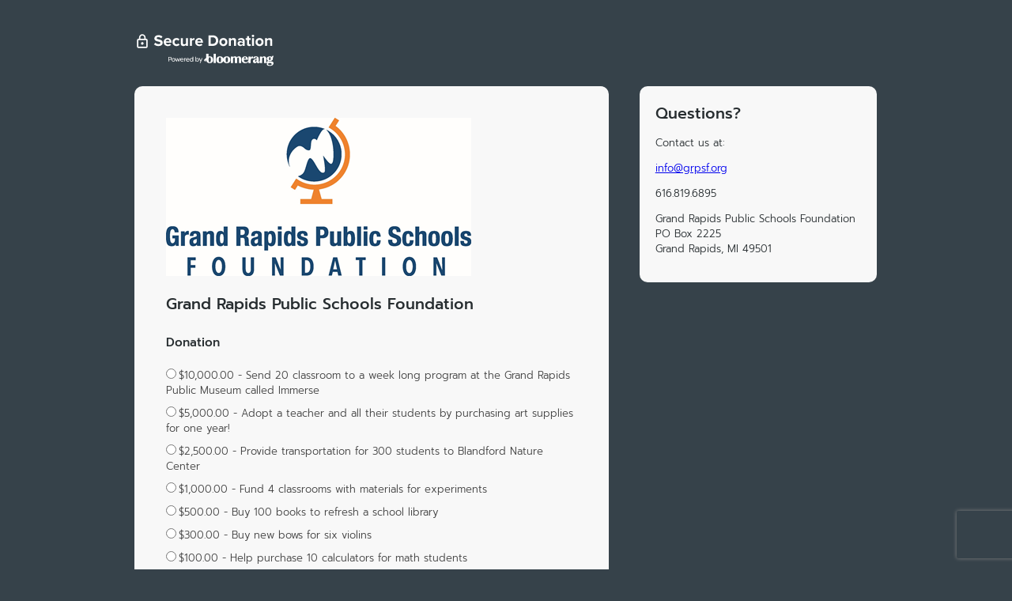

--- FILE ---
content_type: text/html; charset=utf-8
request_url: https://crm.bloomerang.co/HostedDonation?ApiKey=pub_9d005fda-7f62-11eb-bd4f-02088ed4fa11&WidgetId=14336
body_size: 1454
content:


<!DOCTYPE html>
<html lang="en">
<head>
	<meta charset="utf-8"/>
	<meta name="robots" content="noindex, nofollow"/>
		<script>vice = {config: {viceAccountId: 'bloomerang',viceSiteId: 'b148c1b6-a814-4d70-ad51-ee947d230996'}}</script>
		<script src='//vice-prod.sdiapi.com/vice_loader/bloomerang/b148c1b6-a814-4d70-ad51-ee947d230996'></script>
	<link rel="shortcut icon" href="https://bloomerang-public-cdn.s3.us-west-2.amazonaws.com/public-gallery/onebrand/onebrand_favicon_crm.ico" type="image/x-icon"/>
	

<script>
  (function (i, s, o, g, r, a, m) {
    i['GoogleAnalyticsObject'] = r; i[r] = i[r] || function () {
      (i[r].q = i[r].q || []).push(arguments)
    }, i[r].l = 1 * new Date(); a = s.createElement(o),
    m = s.getElementsByTagName(o)[0]; a.async = 1; a.src = g; m.parentNode.insertBefore(a, m)
  })(window, document, 'script', 'https://www.google-analytics.com/analytics.js', 'ga');

    
      ga('create', 'UA-64539091-10', 'auto', {  });
      ga('send', 'pageview');
    
</script>
	<title>Donate to Grand Rapids Public Schools Foundation</title>
	
	<link href="Content/Css/HostedDonation.css"
		rel="stylesheet" type="text/css"/>
	<meta name="viewport" content="width=device-width, initial-scale=1"/>
	
		<meta property="og:image" content="https://s3-us-west-2.amazonaws.com/bloomerang-public-cdn/grandrapidspublicschoolsfoundation/.secureWidgetHosting/orgLogo.png"/>
</head>

<body>
<div id="wrapper">
	<a href="https://bloomerang.co/donate-securely-bloomerang" target="_blank" class="secureBanner">
		<img src="https://bloomerang-public-cdn.s3.us-west-2.amazonaws.com/public-gallery/onebrand/SecureDonationBanner.svg" alt="Secure donation via Bloomerang"/>
	</a>

	<div id="content" class="widgetContent">
			<header id="banner" class="clearfix">
				<img src="https://s3-us-west-2.amazonaws.com/bloomerang-public-cdn/grandrapidspublicschoolsfoundation/.secureWidgetHosting/orgLogo.png?nocache=639049231075936655"/>
			</header>

		<section class="title">
			<h1>Grand Rapids Public Schools Foundation</h1>
		</section>
		<div style="padding-top: 20px;">
			<script type="text/javascript" id="cookieScript">
				function setConstituentCookie() {
					if (typeof (Bloomerang) === 'undefined' || !Bloomerang._isReady) {
						setTimeout(setConstituentCookie, 500);
					}
					else {
						var cookieId = Bloomerang.Util.getQueryStringValue("BloomerangCookieId");
						if (cookieId) {
							Bloomerang.Data.Account.CookieId = cookieId;
						}
					}
				}

				setConstituentCookie();
			</script>
				<script src="https://s3-us-west-2.amazonaws.com/bloomerang-public-cdn/grandrapidspublicschoolsfoundation/.widget-js/14336.js"></script>
		</div>
	</div>

	<div id="orgInfo" class="orgInfo">
		<h2>Questions?</h2>
		<p>Contact us at:</p>
		<p><a href="mailto:info@grpsf.org">info@grpsf.org</a></p>
		<p><span class="phone">616.819.6895</span></p>
		<p>
				<span class="address">
					Grand Rapids Public Schools Foundation<br/>
PO Box 2225<br/>
					Grand Rapids, MI 49501
				</span>
		</p>
	</div>
</div>
</body>
</html>

--- FILE ---
content_type: text/html; charset=utf-8
request_url: https://www.google.com/recaptcha/api2/anchor?ar=1&k=6LcY7UgqAAAAAEmZMf6PEvpddkg6Xq3wBdXS4EWf&co=aHR0cHM6Ly9jcm0uYmxvb21lcmFuZy5jbzo0NDM.&hl=en&v=PoyoqOPhxBO7pBk68S4YbpHZ&size=invisible&anchor-ms=20000&execute-ms=30000&cb=pfw1jt9qxs3t
body_size: 48894
content:
<!DOCTYPE HTML><html dir="ltr" lang="en"><head><meta http-equiv="Content-Type" content="text/html; charset=UTF-8">
<meta http-equiv="X-UA-Compatible" content="IE=edge">
<title>reCAPTCHA</title>
<style type="text/css">
/* cyrillic-ext */
@font-face {
  font-family: 'Roboto';
  font-style: normal;
  font-weight: 400;
  font-stretch: 100%;
  src: url(//fonts.gstatic.com/s/roboto/v48/KFO7CnqEu92Fr1ME7kSn66aGLdTylUAMa3GUBHMdazTgWw.woff2) format('woff2');
  unicode-range: U+0460-052F, U+1C80-1C8A, U+20B4, U+2DE0-2DFF, U+A640-A69F, U+FE2E-FE2F;
}
/* cyrillic */
@font-face {
  font-family: 'Roboto';
  font-style: normal;
  font-weight: 400;
  font-stretch: 100%;
  src: url(//fonts.gstatic.com/s/roboto/v48/KFO7CnqEu92Fr1ME7kSn66aGLdTylUAMa3iUBHMdazTgWw.woff2) format('woff2');
  unicode-range: U+0301, U+0400-045F, U+0490-0491, U+04B0-04B1, U+2116;
}
/* greek-ext */
@font-face {
  font-family: 'Roboto';
  font-style: normal;
  font-weight: 400;
  font-stretch: 100%;
  src: url(//fonts.gstatic.com/s/roboto/v48/KFO7CnqEu92Fr1ME7kSn66aGLdTylUAMa3CUBHMdazTgWw.woff2) format('woff2');
  unicode-range: U+1F00-1FFF;
}
/* greek */
@font-face {
  font-family: 'Roboto';
  font-style: normal;
  font-weight: 400;
  font-stretch: 100%;
  src: url(//fonts.gstatic.com/s/roboto/v48/KFO7CnqEu92Fr1ME7kSn66aGLdTylUAMa3-UBHMdazTgWw.woff2) format('woff2');
  unicode-range: U+0370-0377, U+037A-037F, U+0384-038A, U+038C, U+038E-03A1, U+03A3-03FF;
}
/* math */
@font-face {
  font-family: 'Roboto';
  font-style: normal;
  font-weight: 400;
  font-stretch: 100%;
  src: url(//fonts.gstatic.com/s/roboto/v48/KFO7CnqEu92Fr1ME7kSn66aGLdTylUAMawCUBHMdazTgWw.woff2) format('woff2');
  unicode-range: U+0302-0303, U+0305, U+0307-0308, U+0310, U+0312, U+0315, U+031A, U+0326-0327, U+032C, U+032F-0330, U+0332-0333, U+0338, U+033A, U+0346, U+034D, U+0391-03A1, U+03A3-03A9, U+03B1-03C9, U+03D1, U+03D5-03D6, U+03F0-03F1, U+03F4-03F5, U+2016-2017, U+2034-2038, U+203C, U+2040, U+2043, U+2047, U+2050, U+2057, U+205F, U+2070-2071, U+2074-208E, U+2090-209C, U+20D0-20DC, U+20E1, U+20E5-20EF, U+2100-2112, U+2114-2115, U+2117-2121, U+2123-214F, U+2190, U+2192, U+2194-21AE, U+21B0-21E5, U+21F1-21F2, U+21F4-2211, U+2213-2214, U+2216-22FF, U+2308-230B, U+2310, U+2319, U+231C-2321, U+2336-237A, U+237C, U+2395, U+239B-23B7, U+23D0, U+23DC-23E1, U+2474-2475, U+25AF, U+25B3, U+25B7, U+25BD, U+25C1, U+25CA, U+25CC, U+25FB, U+266D-266F, U+27C0-27FF, U+2900-2AFF, U+2B0E-2B11, U+2B30-2B4C, U+2BFE, U+3030, U+FF5B, U+FF5D, U+1D400-1D7FF, U+1EE00-1EEFF;
}
/* symbols */
@font-face {
  font-family: 'Roboto';
  font-style: normal;
  font-weight: 400;
  font-stretch: 100%;
  src: url(//fonts.gstatic.com/s/roboto/v48/KFO7CnqEu92Fr1ME7kSn66aGLdTylUAMaxKUBHMdazTgWw.woff2) format('woff2');
  unicode-range: U+0001-000C, U+000E-001F, U+007F-009F, U+20DD-20E0, U+20E2-20E4, U+2150-218F, U+2190, U+2192, U+2194-2199, U+21AF, U+21E6-21F0, U+21F3, U+2218-2219, U+2299, U+22C4-22C6, U+2300-243F, U+2440-244A, U+2460-24FF, U+25A0-27BF, U+2800-28FF, U+2921-2922, U+2981, U+29BF, U+29EB, U+2B00-2BFF, U+4DC0-4DFF, U+FFF9-FFFB, U+10140-1018E, U+10190-1019C, U+101A0, U+101D0-101FD, U+102E0-102FB, U+10E60-10E7E, U+1D2C0-1D2D3, U+1D2E0-1D37F, U+1F000-1F0FF, U+1F100-1F1AD, U+1F1E6-1F1FF, U+1F30D-1F30F, U+1F315, U+1F31C, U+1F31E, U+1F320-1F32C, U+1F336, U+1F378, U+1F37D, U+1F382, U+1F393-1F39F, U+1F3A7-1F3A8, U+1F3AC-1F3AF, U+1F3C2, U+1F3C4-1F3C6, U+1F3CA-1F3CE, U+1F3D4-1F3E0, U+1F3ED, U+1F3F1-1F3F3, U+1F3F5-1F3F7, U+1F408, U+1F415, U+1F41F, U+1F426, U+1F43F, U+1F441-1F442, U+1F444, U+1F446-1F449, U+1F44C-1F44E, U+1F453, U+1F46A, U+1F47D, U+1F4A3, U+1F4B0, U+1F4B3, U+1F4B9, U+1F4BB, U+1F4BF, U+1F4C8-1F4CB, U+1F4D6, U+1F4DA, U+1F4DF, U+1F4E3-1F4E6, U+1F4EA-1F4ED, U+1F4F7, U+1F4F9-1F4FB, U+1F4FD-1F4FE, U+1F503, U+1F507-1F50B, U+1F50D, U+1F512-1F513, U+1F53E-1F54A, U+1F54F-1F5FA, U+1F610, U+1F650-1F67F, U+1F687, U+1F68D, U+1F691, U+1F694, U+1F698, U+1F6AD, U+1F6B2, U+1F6B9-1F6BA, U+1F6BC, U+1F6C6-1F6CF, U+1F6D3-1F6D7, U+1F6E0-1F6EA, U+1F6F0-1F6F3, U+1F6F7-1F6FC, U+1F700-1F7FF, U+1F800-1F80B, U+1F810-1F847, U+1F850-1F859, U+1F860-1F887, U+1F890-1F8AD, U+1F8B0-1F8BB, U+1F8C0-1F8C1, U+1F900-1F90B, U+1F93B, U+1F946, U+1F984, U+1F996, U+1F9E9, U+1FA00-1FA6F, U+1FA70-1FA7C, U+1FA80-1FA89, U+1FA8F-1FAC6, U+1FACE-1FADC, U+1FADF-1FAE9, U+1FAF0-1FAF8, U+1FB00-1FBFF;
}
/* vietnamese */
@font-face {
  font-family: 'Roboto';
  font-style: normal;
  font-weight: 400;
  font-stretch: 100%;
  src: url(//fonts.gstatic.com/s/roboto/v48/KFO7CnqEu92Fr1ME7kSn66aGLdTylUAMa3OUBHMdazTgWw.woff2) format('woff2');
  unicode-range: U+0102-0103, U+0110-0111, U+0128-0129, U+0168-0169, U+01A0-01A1, U+01AF-01B0, U+0300-0301, U+0303-0304, U+0308-0309, U+0323, U+0329, U+1EA0-1EF9, U+20AB;
}
/* latin-ext */
@font-face {
  font-family: 'Roboto';
  font-style: normal;
  font-weight: 400;
  font-stretch: 100%;
  src: url(//fonts.gstatic.com/s/roboto/v48/KFO7CnqEu92Fr1ME7kSn66aGLdTylUAMa3KUBHMdazTgWw.woff2) format('woff2');
  unicode-range: U+0100-02BA, U+02BD-02C5, U+02C7-02CC, U+02CE-02D7, U+02DD-02FF, U+0304, U+0308, U+0329, U+1D00-1DBF, U+1E00-1E9F, U+1EF2-1EFF, U+2020, U+20A0-20AB, U+20AD-20C0, U+2113, U+2C60-2C7F, U+A720-A7FF;
}
/* latin */
@font-face {
  font-family: 'Roboto';
  font-style: normal;
  font-weight: 400;
  font-stretch: 100%;
  src: url(//fonts.gstatic.com/s/roboto/v48/KFO7CnqEu92Fr1ME7kSn66aGLdTylUAMa3yUBHMdazQ.woff2) format('woff2');
  unicode-range: U+0000-00FF, U+0131, U+0152-0153, U+02BB-02BC, U+02C6, U+02DA, U+02DC, U+0304, U+0308, U+0329, U+2000-206F, U+20AC, U+2122, U+2191, U+2193, U+2212, U+2215, U+FEFF, U+FFFD;
}
/* cyrillic-ext */
@font-face {
  font-family: 'Roboto';
  font-style: normal;
  font-weight: 500;
  font-stretch: 100%;
  src: url(//fonts.gstatic.com/s/roboto/v48/KFO7CnqEu92Fr1ME7kSn66aGLdTylUAMa3GUBHMdazTgWw.woff2) format('woff2');
  unicode-range: U+0460-052F, U+1C80-1C8A, U+20B4, U+2DE0-2DFF, U+A640-A69F, U+FE2E-FE2F;
}
/* cyrillic */
@font-face {
  font-family: 'Roboto';
  font-style: normal;
  font-weight: 500;
  font-stretch: 100%;
  src: url(//fonts.gstatic.com/s/roboto/v48/KFO7CnqEu92Fr1ME7kSn66aGLdTylUAMa3iUBHMdazTgWw.woff2) format('woff2');
  unicode-range: U+0301, U+0400-045F, U+0490-0491, U+04B0-04B1, U+2116;
}
/* greek-ext */
@font-face {
  font-family: 'Roboto';
  font-style: normal;
  font-weight: 500;
  font-stretch: 100%;
  src: url(//fonts.gstatic.com/s/roboto/v48/KFO7CnqEu92Fr1ME7kSn66aGLdTylUAMa3CUBHMdazTgWw.woff2) format('woff2');
  unicode-range: U+1F00-1FFF;
}
/* greek */
@font-face {
  font-family: 'Roboto';
  font-style: normal;
  font-weight: 500;
  font-stretch: 100%;
  src: url(//fonts.gstatic.com/s/roboto/v48/KFO7CnqEu92Fr1ME7kSn66aGLdTylUAMa3-UBHMdazTgWw.woff2) format('woff2');
  unicode-range: U+0370-0377, U+037A-037F, U+0384-038A, U+038C, U+038E-03A1, U+03A3-03FF;
}
/* math */
@font-face {
  font-family: 'Roboto';
  font-style: normal;
  font-weight: 500;
  font-stretch: 100%;
  src: url(//fonts.gstatic.com/s/roboto/v48/KFO7CnqEu92Fr1ME7kSn66aGLdTylUAMawCUBHMdazTgWw.woff2) format('woff2');
  unicode-range: U+0302-0303, U+0305, U+0307-0308, U+0310, U+0312, U+0315, U+031A, U+0326-0327, U+032C, U+032F-0330, U+0332-0333, U+0338, U+033A, U+0346, U+034D, U+0391-03A1, U+03A3-03A9, U+03B1-03C9, U+03D1, U+03D5-03D6, U+03F0-03F1, U+03F4-03F5, U+2016-2017, U+2034-2038, U+203C, U+2040, U+2043, U+2047, U+2050, U+2057, U+205F, U+2070-2071, U+2074-208E, U+2090-209C, U+20D0-20DC, U+20E1, U+20E5-20EF, U+2100-2112, U+2114-2115, U+2117-2121, U+2123-214F, U+2190, U+2192, U+2194-21AE, U+21B0-21E5, U+21F1-21F2, U+21F4-2211, U+2213-2214, U+2216-22FF, U+2308-230B, U+2310, U+2319, U+231C-2321, U+2336-237A, U+237C, U+2395, U+239B-23B7, U+23D0, U+23DC-23E1, U+2474-2475, U+25AF, U+25B3, U+25B7, U+25BD, U+25C1, U+25CA, U+25CC, U+25FB, U+266D-266F, U+27C0-27FF, U+2900-2AFF, U+2B0E-2B11, U+2B30-2B4C, U+2BFE, U+3030, U+FF5B, U+FF5D, U+1D400-1D7FF, U+1EE00-1EEFF;
}
/* symbols */
@font-face {
  font-family: 'Roboto';
  font-style: normal;
  font-weight: 500;
  font-stretch: 100%;
  src: url(//fonts.gstatic.com/s/roboto/v48/KFO7CnqEu92Fr1ME7kSn66aGLdTylUAMaxKUBHMdazTgWw.woff2) format('woff2');
  unicode-range: U+0001-000C, U+000E-001F, U+007F-009F, U+20DD-20E0, U+20E2-20E4, U+2150-218F, U+2190, U+2192, U+2194-2199, U+21AF, U+21E6-21F0, U+21F3, U+2218-2219, U+2299, U+22C4-22C6, U+2300-243F, U+2440-244A, U+2460-24FF, U+25A0-27BF, U+2800-28FF, U+2921-2922, U+2981, U+29BF, U+29EB, U+2B00-2BFF, U+4DC0-4DFF, U+FFF9-FFFB, U+10140-1018E, U+10190-1019C, U+101A0, U+101D0-101FD, U+102E0-102FB, U+10E60-10E7E, U+1D2C0-1D2D3, U+1D2E0-1D37F, U+1F000-1F0FF, U+1F100-1F1AD, U+1F1E6-1F1FF, U+1F30D-1F30F, U+1F315, U+1F31C, U+1F31E, U+1F320-1F32C, U+1F336, U+1F378, U+1F37D, U+1F382, U+1F393-1F39F, U+1F3A7-1F3A8, U+1F3AC-1F3AF, U+1F3C2, U+1F3C4-1F3C6, U+1F3CA-1F3CE, U+1F3D4-1F3E0, U+1F3ED, U+1F3F1-1F3F3, U+1F3F5-1F3F7, U+1F408, U+1F415, U+1F41F, U+1F426, U+1F43F, U+1F441-1F442, U+1F444, U+1F446-1F449, U+1F44C-1F44E, U+1F453, U+1F46A, U+1F47D, U+1F4A3, U+1F4B0, U+1F4B3, U+1F4B9, U+1F4BB, U+1F4BF, U+1F4C8-1F4CB, U+1F4D6, U+1F4DA, U+1F4DF, U+1F4E3-1F4E6, U+1F4EA-1F4ED, U+1F4F7, U+1F4F9-1F4FB, U+1F4FD-1F4FE, U+1F503, U+1F507-1F50B, U+1F50D, U+1F512-1F513, U+1F53E-1F54A, U+1F54F-1F5FA, U+1F610, U+1F650-1F67F, U+1F687, U+1F68D, U+1F691, U+1F694, U+1F698, U+1F6AD, U+1F6B2, U+1F6B9-1F6BA, U+1F6BC, U+1F6C6-1F6CF, U+1F6D3-1F6D7, U+1F6E0-1F6EA, U+1F6F0-1F6F3, U+1F6F7-1F6FC, U+1F700-1F7FF, U+1F800-1F80B, U+1F810-1F847, U+1F850-1F859, U+1F860-1F887, U+1F890-1F8AD, U+1F8B0-1F8BB, U+1F8C0-1F8C1, U+1F900-1F90B, U+1F93B, U+1F946, U+1F984, U+1F996, U+1F9E9, U+1FA00-1FA6F, U+1FA70-1FA7C, U+1FA80-1FA89, U+1FA8F-1FAC6, U+1FACE-1FADC, U+1FADF-1FAE9, U+1FAF0-1FAF8, U+1FB00-1FBFF;
}
/* vietnamese */
@font-face {
  font-family: 'Roboto';
  font-style: normal;
  font-weight: 500;
  font-stretch: 100%;
  src: url(//fonts.gstatic.com/s/roboto/v48/KFO7CnqEu92Fr1ME7kSn66aGLdTylUAMa3OUBHMdazTgWw.woff2) format('woff2');
  unicode-range: U+0102-0103, U+0110-0111, U+0128-0129, U+0168-0169, U+01A0-01A1, U+01AF-01B0, U+0300-0301, U+0303-0304, U+0308-0309, U+0323, U+0329, U+1EA0-1EF9, U+20AB;
}
/* latin-ext */
@font-face {
  font-family: 'Roboto';
  font-style: normal;
  font-weight: 500;
  font-stretch: 100%;
  src: url(//fonts.gstatic.com/s/roboto/v48/KFO7CnqEu92Fr1ME7kSn66aGLdTylUAMa3KUBHMdazTgWw.woff2) format('woff2');
  unicode-range: U+0100-02BA, U+02BD-02C5, U+02C7-02CC, U+02CE-02D7, U+02DD-02FF, U+0304, U+0308, U+0329, U+1D00-1DBF, U+1E00-1E9F, U+1EF2-1EFF, U+2020, U+20A0-20AB, U+20AD-20C0, U+2113, U+2C60-2C7F, U+A720-A7FF;
}
/* latin */
@font-face {
  font-family: 'Roboto';
  font-style: normal;
  font-weight: 500;
  font-stretch: 100%;
  src: url(//fonts.gstatic.com/s/roboto/v48/KFO7CnqEu92Fr1ME7kSn66aGLdTylUAMa3yUBHMdazQ.woff2) format('woff2');
  unicode-range: U+0000-00FF, U+0131, U+0152-0153, U+02BB-02BC, U+02C6, U+02DA, U+02DC, U+0304, U+0308, U+0329, U+2000-206F, U+20AC, U+2122, U+2191, U+2193, U+2212, U+2215, U+FEFF, U+FFFD;
}
/* cyrillic-ext */
@font-face {
  font-family: 'Roboto';
  font-style: normal;
  font-weight: 900;
  font-stretch: 100%;
  src: url(//fonts.gstatic.com/s/roboto/v48/KFO7CnqEu92Fr1ME7kSn66aGLdTylUAMa3GUBHMdazTgWw.woff2) format('woff2');
  unicode-range: U+0460-052F, U+1C80-1C8A, U+20B4, U+2DE0-2DFF, U+A640-A69F, U+FE2E-FE2F;
}
/* cyrillic */
@font-face {
  font-family: 'Roboto';
  font-style: normal;
  font-weight: 900;
  font-stretch: 100%;
  src: url(//fonts.gstatic.com/s/roboto/v48/KFO7CnqEu92Fr1ME7kSn66aGLdTylUAMa3iUBHMdazTgWw.woff2) format('woff2');
  unicode-range: U+0301, U+0400-045F, U+0490-0491, U+04B0-04B1, U+2116;
}
/* greek-ext */
@font-face {
  font-family: 'Roboto';
  font-style: normal;
  font-weight: 900;
  font-stretch: 100%;
  src: url(//fonts.gstatic.com/s/roboto/v48/KFO7CnqEu92Fr1ME7kSn66aGLdTylUAMa3CUBHMdazTgWw.woff2) format('woff2');
  unicode-range: U+1F00-1FFF;
}
/* greek */
@font-face {
  font-family: 'Roboto';
  font-style: normal;
  font-weight: 900;
  font-stretch: 100%;
  src: url(//fonts.gstatic.com/s/roboto/v48/KFO7CnqEu92Fr1ME7kSn66aGLdTylUAMa3-UBHMdazTgWw.woff2) format('woff2');
  unicode-range: U+0370-0377, U+037A-037F, U+0384-038A, U+038C, U+038E-03A1, U+03A3-03FF;
}
/* math */
@font-face {
  font-family: 'Roboto';
  font-style: normal;
  font-weight: 900;
  font-stretch: 100%;
  src: url(//fonts.gstatic.com/s/roboto/v48/KFO7CnqEu92Fr1ME7kSn66aGLdTylUAMawCUBHMdazTgWw.woff2) format('woff2');
  unicode-range: U+0302-0303, U+0305, U+0307-0308, U+0310, U+0312, U+0315, U+031A, U+0326-0327, U+032C, U+032F-0330, U+0332-0333, U+0338, U+033A, U+0346, U+034D, U+0391-03A1, U+03A3-03A9, U+03B1-03C9, U+03D1, U+03D5-03D6, U+03F0-03F1, U+03F4-03F5, U+2016-2017, U+2034-2038, U+203C, U+2040, U+2043, U+2047, U+2050, U+2057, U+205F, U+2070-2071, U+2074-208E, U+2090-209C, U+20D0-20DC, U+20E1, U+20E5-20EF, U+2100-2112, U+2114-2115, U+2117-2121, U+2123-214F, U+2190, U+2192, U+2194-21AE, U+21B0-21E5, U+21F1-21F2, U+21F4-2211, U+2213-2214, U+2216-22FF, U+2308-230B, U+2310, U+2319, U+231C-2321, U+2336-237A, U+237C, U+2395, U+239B-23B7, U+23D0, U+23DC-23E1, U+2474-2475, U+25AF, U+25B3, U+25B7, U+25BD, U+25C1, U+25CA, U+25CC, U+25FB, U+266D-266F, U+27C0-27FF, U+2900-2AFF, U+2B0E-2B11, U+2B30-2B4C, U+2BFE, U+3030, U+FF5B, U+FF5D, U+1D400-1D7FF, U+1EE00-1EEFF;
}
/* symbols */
@font-face {
  font-family: 'Roboto';
  font-style: normal;
  font-weight: 900;
  font-stretch: 100%;
  src: url(//fonts.gstatic.com/s/roboto/v48/KFO7CnqEu92Fr1ME7kSn66aGLdTylUAMaxKUBHMdazTgWw.woff2) format('woff2');
  unicode-range: U+0001-000C, U+000E-001F, U+007F-009F, U+20DD-20E0, U+20E2-20E4, U+2150-218F, U+2190, U+2192, U+2194-2199, U+21AF, U+21E6-21F0, U+21F3, U+2218-2219, U+2299, U+22C4-22C6, U+2300-243F, U+2440-244A, U+2460-24FF, U+25A0-27BF, U+2800-28FF, U+2921-2922, U+2981, U+29BF, U+29EB, U+2B00-2BFF, U+4DC0-4DFF, U+FFF9-FFFB, U+10140-1018E, U+10190-1019C, U+101A0, U+101D0-101FD, U+102E0-102FB, U+10E60-10E7E, U+1D2C0-1D2D3, U+1D2E0-1D37F, U+1F000-1F0FF, U+1F100-1F1AD, U+1F1E6-1F1FF, U+1F30D-1F30F, U+1F315, U+1F31C, U+1F31E, U+1F320-1F32C, U+1F336, U+1F378, U+1F37D, U+1F382, U+1F393-1F39F, U+1F3A7-1F3A8, U+1F3AC-1F3AF, U+1F3C2, U+1F3C4-1F3C6, U+1F3CA-1F3CE, U+1F3D4-1F3E0, U+1F3ED, U+1F3F1-1F3F3, U+1F3F5-1F3F7, U+1F408, U+1F415, U+1F41F, U+1F426, U+1F43F, U+1F441-1F442, U+1F444, U+1F446-1F449, U+1F44C-1F44E, U+1F453, U+1F46A, U+1F47D, U+1F4A3, U+1F4B0, U+1F4B3, U+1F4B9, U+1F4BB, U+1F4BF, U+1F4C8-1F4CB, U+1F4D6, U+1F4DA, U+1F4DF, U+1F4E3-1F4E6, U+1F4EA-1F4ED, U+1F4F7, U+1F4F9-1F4FB, U+1F4FD-1F4FE, U+1F503, U+1F507-1F50B, U+1F50D, U+1F512-1F513, U+1F53E-1F54A, U+1F54F-1F5FA, U+1F610, U+1F650-1F67F, U+1F687, U+1F68D, U+1F691, U+1F694, U+1F698, U+1F6AD, U+1F6B2, U+1F6B9-1F6BA, U+1F6BC, U+1F6C6-1F6CF, U+1F6D3-1F6D7, U+1F6E0-1F6EA, U+1F6F0-1F6F3, U+1F6F7-1F6FC, U+1F700-1F7FF, U+1F800-1F80B, U+1F810-1F847, U+1F850-1F859, U+1F860-1F887, U+1F890-1F8AD, U+1F8B0-1F8BB, U+1F8C0-1F8C1, U+1F900-1F90B, U+1F93B, U+1F946, U+1F984, U+1F996, U+1F9E9, U+1FA00-1FA6F, U+1FA70-1FA7C, U+1FA80-1FA89, U+1FA8F-1FAC6, U+1FACE-1FADC, U+1FADF-1FAE9, U+1FAF0-1FAF8, U+1FB00-1FBFF;
}
/* vietnamese */
@font-face {
  font-family: 'Roboto';
  font-style: normal;
  font-weight: 900;
  font-stretch: 100%;
  src: url(//fonts.gstatic.com/s/roboto/v48/KFO7CnqEu92Fr1ME7kSn66aGLdTylUAMa3OUBHMdazTgWw.woff2) format('woff2');
  unicode-range: U+0102-0103, U+0110-0111, U+0128-0129, U+0168-0169, U+01A0-01A1, U+01AF-01B0, U+0300-0301, U+0303-0304, U+0308-0309, U+0323, U+0329, U+1EA0-1EF9, U+20AB;
}
/* latin-ext */
@font-face {
  font-family: 'Roboto';
  font-style: normal;
  font-weight: 900;
  font-stretch: 100%;
  src: url(//fonts.gstatic.com/s/roboto/v48/KFO7CnqEu92Fr1ME7kSn66aGLdTylUAMa3KUBHMdazTgWw.woff2) format('woff2');
  unicode-range: U+0100-02BA, U+02BD-02C5, U+02C7-02CC, U+02CE-02D7, U+02DD-02FF, U+0304, U+0308, U+0329, U+1D00-1DBF, U+1E00-1E9F, U+1EF2-1EFF, U+2020, U+20A0-20AB, U+20AD-20C0, U+2113, U+2C60-2C7F, U+A720-A7FF;
}
/* latin */
@font-face {
  font-family: 'Roboto';
  font-style: normal;
  font-weight: 900;
  font-stretch: 100%;
  src: url(//fonts.gstatic.com/s/roboto/v48/KFO7CnqEu92Fr1ME7kSn66aGLdTylUAMa3yUBHMdazQ.woff2) format('woff2');
  unicode-range: U+0000-00FF, U+0131, U+0152-0153, U+02BB-02BC, U+02C6, U+02DA, U+02DC, U+0304, U+0308, U+0329, U+2000-206F, U+20AC, U+2122, U+2191, U+2193, U+2212, U+2215, U+FEFF, U+FFFD;
}

</style>
<link rel="stylesheet" type="text/css" href="https://www.gstatic.com/recaptcha/releases/PoyoqOPhxBO7pBk68S4YbpHZ/styles__ltr.css">
<script nonce="-nAOdncH4j93dHzttgFViA" type="text/javascript">window['__recaptcha_api'] = 'https://www.google.com/recaptcha/api2/';</script>
<script type="text/javascript" src="https://www.gstatic.com/recaptcha/releases/PoyoqOPhxBO7pBk68S4YbpHZ/recaptcha__en.js" nonce="-nAOdncH4j93dHzttgFViA">
      
    </script></head>
<body><div id="rc-anchor-alert" class="rc-anchor-alert"></div>
<input type="hidden" id="recaptcha-token" value="[base64]">
<script type="text/javascript" nonce="-nAOdncH4j93dHzttgFViA">
      recaptcha.anchor.Main.init("[\x22ainput\x22,[\x22bgdata\x22,\x22\x22,\[base64]/[base64]/[base64]/[base64]/[base64]/[base64]/KGcoTywyNTMsTy5PKSxVRyhPLEMpKTpnKE8sMjUzLEMpLE8pKSxsKSksTykpfSxieT1mdW5jdGlvbihDLE8sdSxsKXtmb3IobD0odT1SKEMpLDApO08+MDtPLS0pbD1sPDw4fFooQyk7ZyhDLHUsbCl9LFVHPWZ1bmN0aW9uKEMsTyl7Qy5pLmxlbmd0aD4xMDQ/[base64]/[base64]/[base64]/[base64]/[base64]/[base64]/[base64]\\u003d\x22,\[base64]\\u003d\\u003d\x22,\x22GcOhw7zDhMOMYgLDrcOiwoDCkcOcdcKUwpDDqMOmw61pwpwbJwsUw4p8VlU6dj/Djk/DuMOoE8KkbMOGw5sqFMO5GsK0w5QWwq3CsMKow6nDoTfDk8O4WMKlYi9GbA/DocOEOMOKw73DmcKXwqJow77DsgAkCHzCoTYSeHAQNmk1w643HsOrwolmKxLCkB3DtsODwo1dwoJGJsKHE3XDswcfYMKucBZiw4rCp8OsacKKV3Bww6t8LVvCl8ODXijDhzpqwqLCuMKPw5s0w4PDjMK/UsOnYFHDp3XCnMOow5/CrWovwpLDiMOBwq/[base64]/[base64]/[base64]/Crk4yazFsDxfDqMO6w6jDh8Khw6pKbMOfVXF9wqzDjBFww7zDr8K7GRXDusKqwoIWMEPCpSlFw6gmwqLCoko+fcO3fkxLw54cBMK5woUYwo1/W8OAf8O6w4RnAzbDjkPCucKHKcKYGMKuCMKFw5vChsKCwoAww6LDmV4Hw5bDjAvCuWJnw7EfCMKvHi/[base64]/DpMKmw7DDlsOkwqzCh8KowoVIwpF3w6jDpnh0woPDqVQxw5jDkcKMwoRtw53Cv0E5worCiH7CrMOQwrg9w74wb8OdOwFLwrDDp07ChVvDv2PDj2bCv8OeIHxgwoUvw6/CoivCssOYw5swwqJpccODw43DucKWwoXCihAPw5zDicONHCQrw53Cjhp5QnFbw6TCvHcTNUbCty7CmzPCjsODw7nDvV/DmUvDpsKECHx4woDDkcKPwqDDjcOXL8KxwooVDjnDvQJqwrDDmWcYY8KPYcKQfjjClsO8C8OWVMKowq5hw4bCggbCmsKeB8KIVcOTwpQSMMOKw4V1wqPDrMOXWHwgVMKOw657BcO5UFTCu8OLwoBlVcOvw5nCrjXCgDwWw6QHwqh/W8KoS8KsGAvCn35OX8KawrvDqcKUw5bDuMKhw7fDuC/CgTjDkcKJw7HCqcK3w4fCqR7DhcK3PsKpU1fDusOewpbDtMOpw5/CpsOUwrgMS8KYwpZRdSQQwrIhwo4LIcK1wovDh1LDisOlw6rCp8OtIWl+wrtMwpTCmsKVwo8LTMKGE1bDhMO4wrzCmcOSwq7CqwDDtgjClsO1w6DDk8OnwqsqwrARFcOxwoIRwqcPTsOZwr9NRcKYw60acsKwwq49w6BEw6HDjx/DliTDoE7Cr8K/asKCw7V0w6/DqsO6OsKfAmEkGMKsbhB0dcOdOcKNa8OhM8OHwr7Ct2HDgMKqwoTChzDCuj5ccmPDkisLw65cw4U4w4fCpV3Dt1fDmMK/CcOMwoxuwqbCtMKVwoLDvHhqYsKrGcKHw5PCvsOjATFyO3HCknESwrHCpGJ0w5jCgU3Conl1w5o9KX3CksOSwrQ2w6LDsmM7GMKjIsOVH8O8X11DHcKFXMOcw4ZBfgjDqUjDicKLWVF/[base64]/DscK1LXvCh8OZJXxcwpDCrHhlw6vDisOkRsO9w6fCh8OMVHkIIMOBwqwVdMOvUHUMFcOmw4DCrcOvw6XCicKmG8KhwrYDN8KHwrvCkT/[base64]/DhAE8ACrChAF0woFwwqpiHcOwecKQwq/Cp8OrA8Kdw5Y+UAoGfcKdwpvDnsOxwqplw6o9wpbDiMKJQ8KgwrhGScKrwqYqw5vCnMOww6tDOsKiI8OeQ8OGw58Gwql7w59dwrTCmiUPw4vCnMKAw78GJsKTLX7CiMKcSX3CulrDjMK/woHDrTJzw5XCnsOHV8OBbsODwq4aRX9KwqnDksOpwrsrQGHDt8KnwrTCsE03w5HDicOzb1HDssOAKR/[base64]/CvC/[base64]/[base64]/wpsBw4gew4AXNjtqSioWVcKPd8Oqwo3Dk8KHwpfCumXDvMOABMKmGMKPRcKsw5XDnsKrw73CohLCkCMnG2duVmHCi8OsacOGBMKACsK+wq08AERye3PCoyPDtE1ewqDDgn9GVMK+wrnCjcKOwpBhw4dLwr7DocKZwpjCpcOOLcK5w5/[base64]/CmlQ6RsKDOMOvwrDChDTCsMK+woLCq8O8OMOIXzjDmAtNw7HDjm3DhMOCw409w5HDpMKhFgrDtBgawpLDt2REeQ7DsMOKwrkew4/[base64]/[base64]/CpMK9cGwyw5fDsXkcXcORTxLDgzjDtjQPGsOxLjTDpcOAwp3DmFUuwpDDpyApOMODCGIgUnbDsMK2w7xgIDfDnsOUwoLCnMKDw5INwpHCocO9w5TDiXDCqMK5wq3DnG/DnsOow5/DscKGQUHCsMKfSsOPwoI5G8KVAsOtT8KrYBpWwrsbVsKsCEzDhDXDh1PCpcK1bz3CtHbCk8OowrXDnH3Cu8OjwpoQF1R6wqBdwp9FwqzCm8KzCcKhCsKafBjCncKgZMOgYStWwrPDoMK1wojDoMK5w7HCmMKbw71gw5zCsMODTsKxB8KvwpIRwrQ/wrEONkfDgMOueMOow5E2w6NVwp4/dSBCw4l0w5R0FMOKNVpYw6vDkMO/w67Dn8KWbQbDuwbDqiPDm2vCvcKKMMOzPQnDtsO1BMKew5JzIS7Dj3LDohvCtSA2woLCnz0XwpvCucKgwpwHwpRrPQDDnsKEw4d/FHIKLMKEwovDjsOdFsObQMOuwpZhK8KMwpDDjMK7ITxVw7fCrj1hWD9bw6/Cs8OlE8OndzjChntWwpgIEhbCoMOww7NmexhtCsOtw5AxcMKICsKow4dpw5Z5WzrCjnhzwq7ChsK1OU8xw5gGw7I7TsOgwqDDiVHDtsKdJMOswpXDtRJWGETDlcOgwpnDulzDiUtlw5xtFUfCuMOtwqgFUMO2KcKZAGBFw4/Dvngvw79CUnjDi8KGIkVTw7F1wpvCuMO/[base64]/CqmdIw5jDthPCvDbCpsOLw5TDqMOLw54iw6MvLSEHwog9UBhnwrfDksO/HsK5w5PCt8K8w5EoAcOrCAxdwrwUHcKJwrgmw61fIMKhw45xwoEfwo/Cs8O+WC/Dtx3CoMO5w5/Cv1hgIcO8w7/DtSgPSE/DmWoww4s9CsKsw71ndFrDqMKGfBMYw4NXLcO1w7vDjcOTJ8KJTMOqw5/Dk8K5DisSwrcAQsKsZMOmwobDvlrCk8K7w7TCmBUyWsOiO0vCi10Sw7VSKnpfwp/DuGdlw53DosOnwpELA8K6wqnDosOlPcODwr/DhMKFwofCgjLChH9KRUzDncKqFxtDwr/DvMK3wrp4w7/Ds8OGwonCmkNJUmRNw780wp7DnQYmw48lw7AJw7DDlMKqXMKDLMO4wpzCr8K7wovCo3o9w4DCj8OWQFwBNcKgPQXDujvCoXfChcKAcsK0w5/Dj8OeeErCuMKJw7U/[base64]/[base64]/wp5SNTJpw5LCvsOCPcKCwp0GwojCq8Kjd8ORcywgwoI6bsKHwoLCrDzCg8OkZ8KZeVbDuSdIC8OLwp4jw7LDl8OeC09DMkt8woZgwq4kAMOuw6M3wprCl3FJwr/[base64]/[base64]/Cg8K7wprCusOGwpPClG8vwroyZ0fCuxdedEPDuxbCn8O/w4zDgm0pwootw5sowr5Oa8KXecKMBA3DscOrw51CDS8DQcOCMWEAQMKMwqVPQsOYHMOwd8KWdzPDgEdUH8Ktw7Jgwo/DiMOpwqDCgMK+X3wLwqlbGsOgwrrDrsOMdcKEAMKQw69kw55SwrLDukDCksKPEn09QHjDvH7Co20jck9zRFnDoRTDo3DDpcOYWQAOccKBwozDqlDDijrDrcKTwrPCpMKdwrlhw6pbA17DkVjCrh7DvlLDlx3CpsOcOcKhcsKjw5zDtTspTX/[base64]/cDdLw5XDgsOAw6bCssOYw49Kw5HCiwtfwp7CjMOgw63Ci8KCGgd4R8O1Ry/DgsKVOMONbTDDgx9tw7jCv8O1w5DDqsKMw5MPTMKaHiXDqMORw44ywq/DnQnDt8ONbcOFO8OZVcKUd318w6pEBMOBJU/DlcODcCTCkjjDhTdvYMOew7Ivwo5dwp5dw4xSwpNIw75yd1oXwoBVw6VqRk3DhcOZJsKgTMKrCcKgZcOGaEbDvS09w5xIYAjCmcOrN3MTZsKaWCjDtcOlWMOCwrnDgsK0QAHDrcKEA1HCrcK7w6zCjsOGw7cpZsKaw7RrDD/Cg3fCtmXCucKWcsKcMMKaIkJIwrXDnjtOwo3CpAALR8OKw6JoA3QEwrbDjcOCIcOtNg0kLmjDhsKcwolnw5zDpFDCg1TCuh3Don5aw73DqMOpw5EJOMKow4fCpcKBwqMQTsK1w4/Cj8OjQMOqQ8Obw71hNDxHwq/Dp23DuMOMccO0w64Dw7VRNMK8VsOiwqgxw6ANUl7CvTYtw43CmDgjw4MqBC/Ci8K/w4fCmHfCiD42e8OaTX/CvcO+wr7Ds8O+wpPCqgAGJcKew58LcAbDjsKTwrJZbCUJwpnDjMKzMsO0wphRUCDCp8K3woo6w6p9eMKCw4XDp8O/[base64]/Cq3TClsK5w7jDgsOXOCgUTMO1VRfCssKRwqBwwpvCs8OsDsOkwp/CtcOXwrwkSsKWw7sPRjvCizwHYMKkw5PDiMODw64dYlfDmTzCh8OjWE/[base64]/DnsO5RcOSw6fDnzkPw4vDtcORN1nCv8Kew5PCvxUhK2dSw5BvLMKITj/[base64]/w5fCjMK/Ch7DhcOHwqzDgQASwq7DpcOjw7MNwq/DksO1AMO7Fg5LwonCjgnDhngSwofCjTNnwo3DocK0clcUEMOHJ1FnT3LDuMKDQsKAwr/DosOlaXUfwr5nHMKgDMOLLsOtW8OlG8OrwofDqcOSLiTCkBkGw6/CssKsSMKjw4Vow7jDucKkeBtnEcOLwoDDscKAUiQ9DcOswoNcw6PDuFbCncK5wrUGCsOQe8ODE8K/wqnChcO1Wjdpw4oxw6YCwpXClkzCrcKFDcOow7bDqCQJwoU9wp5xwr0MwrvDgn7CsHDCpX1Awr/ChsOhwojCiknChMORwqbCulXCvA3CpXnDjcODbkfDgR7CusOlwpHCnsKhBsKrR8KqBcOcBcOCwpDCrcOWwq3CtlEkahQmSipiL8KfCsOBw6vDo8Kxwq5Dwq/DqXAcZsKjFHYUFsKaThVqw7Auw7I6LsKNJ8OzUcKlKcOgM8KDwowBPEfCrsOew596PMO2w5Z4wo7ClUXCl8OLwpPCosKhw43DmcOJw5UYwrJ4WsO3wpVvKAjCo8OrP8KXw6cqwpnCqB/CoMKaw4vDtADCtsKTYjUww57CmDsTWxlxOBZHYGkHw4rChV8oHsONeMOuLjpHOMK4wqfDiBMXbW3CjDRhQ30PMn3DpFjDtwnClA/CoMK7A8OCdsK7DsK8DMOPT0QwEB09WsOmCDg+wq/CkMO3QMK1wrhsw5sqw57Di8Onwp5rwqHDsH/DgcO4D8KHw4VNZVBWDGDCuWkICy3ChzXCt0BfwqA9w6zDsjJUa8OQFsOKUcKlwprDtW5+CWfClMOxw4saw503wozCu8KWwp4Of1UtaMKVIcKNwrNiw6dbw6soE8Ksw6Fkw6ROwpsvw4LDrcORA8ObXl1ww7PDtMKXHcOXME3ChMOiw7/Dp8KPwrQwf8KgwpTCoQPDvcK0w5HDqsOlQcORwrnClsONNMKQwp/DpcOWScOCwrVME8KPwpXCl8OzRsOdBcO9Py3DqSVKw5Fww4/[base64]/[base64]/CiQ7CrcKbWXLCqsKXw5fCsMOZSmpALEALwqhuw75aw6RxwrxtFnXCtmbDvxfCvllwcMO/HXsmwo8mw4DDoz7CpMKrwotYRsOkRyrDoETCkMKQTHrCu03CjQQKHsOaeW8GSw/[base64]/CgzxHTn98w5TCqz9WZUwMAnc/ccOWwozCr0ISwrHDnG5awppgF8OORcOfw7bCnsOTey/DmcKRN0wEwrvDn8OyZQA2wpxff8OWw47DgMOHwqZowop7w4LDhMKcMMOmeEAEA8K3wo4JwozDqsKgE8OGw6TDk2DDucOobsKiUsOnwqwuw5bCli5qw73CjcOKw7nDok7CsMO8RsKrREEXOykrRkRrw7p2c8KUAcOow5HChcOaw6zDow/Di8KxCWzCllLCoMOgw4RiFx84wrtgw4Buw7jCk8Ozwp3DjsK5fMO0DVdew5AiwrtzwrAbw7XDncO5fhLCkMKjS33CghjDqFnDusOTw6LCrcOxfcKHYcOjw6gOG8OxJ8KYw60tdXnDrVTDnMOzw4zDn18dO8O2wpglTl8xbCRrw5/ClljCuEwNN1bDh33ChsKiw6XDpsOTw4DCk3ppw4HDpAHDtMOAw7DDsWJbw5ddKcOuw6TComsNwq/DgcKqw5tLwpnDjGrDlH3DryvCsMKcwoDCoArDj8KJc8O6WCLCqsOOWcKtCkNNbcKAU8Ogw7jDscK9XsKswq3Dr8Klf8O4w4FZw5fClcK8w7NhC07Cg8O+w4FGRsKfZlDDqsKkFALCs1AJTcOORX/CqE5LNMOERsK7a8KTWDA3YUIww5/Dv2RZwoU/JMOKw7HCs8OKwq4fw4Npwp3CssOQJ8ODw7JSawXDusO7C8Owwq4/w50xw7PDqsOwwqcVwo/Dp8Kew4ZKw4rDp8KTwqnCisKzwqpwLUPDt8ODBMO5w6bDhVRwwqfCk1V+w4M3w5wDJ8Ouw60cwqx7w7DCiwtywonChsOEaXnCnBFSMCYTw6NRMcKHBCExw7hvw6rDgMOYL8KDYMO/PR3DnMOrZDzCusKTfnolOcOfw5DDpRTDqGsiGsKiYl7Ct8KGQCQaTMORw4fCrMOcGhJ+w5/DhkTDusKbwr7DksOfw6gVw7XCsCYDwqx2wqNvw4JhLijCt8KAwoMbwpdCNE4kw4scD8Opw6/CjS9CIcKXXcKMKsKew4zDksOrJcK6M8Khw6LCtCTDinPCkBPClMKawozCh8K6BFvDnEFGVsOawpPCuWFVYilLfWtgPsO6woZ5NR8JJmlhw7ccw7khwpNPOsKCw6AJDsOsw4sHwoLDnMK+NlwJeTbCojxKw7nCs8OVKGRQw7luJsKYwpfCkFvDvmYsw4EyT8O/Q8OYfTXDpyTCicK4wpbDjcOGekBkA3tjw4wcwr4mw6vDosO7Bk7CpsKewq98MhtZw4FEw77CtMOUw5QUSMOAwrbDmxLDngMBBMK3woonI8Kob2jDqsKYwq5/wonDgcKbZzDDqsOJwpYow6wAw7/[base64]/CvTN6wrzCpMKBLsKhLjrCm8KHwr0GIcOTw6PClgwewopHJcORZ8K2w6bCgMKBa8K0wqpdV8OgBMOfTmdIw5XCvgPDpAfCrQXCv37DqwVrQTEYBmxxwoLDhMOowrA5esKlfMKWw5rChi/CpsOWwrZ2F8KjJQwgw6UowpsdG8OReTV6w61xD8K/[base64]/DkXA0WEhlw6rDvGoGwoU3w40Te0AiZsKlw51Jw51odcKDw7MREMK9PMK/ECrDtcOGIy9pw7jCj8OFXgdEEQPDrMKpw5Y4EC4Vw4wLw7jDrsKkKMO2w4MLwpbDkn/DlMO0wpTDhcOzB8KaTsOywp/DpsKJFcOmT8KowpXCnxzDqm/ChXR5KyjDj8OZwr/DvQ7CkMOyw5EBwq/CpBEbw5bDqlQPOsK6YyPDi2/DuRjDvhbCvsKlw7EeY8KqWsOoC8O3PsOEwoTCisKkw5Ndwopaw4FgDWzDh3HChMKWbsODwoMow5/[base64]/Cg3UmUEFnIMOxw6DDrx9iw64tWcKrP8Kmw4/DoRrDkSbCksOcCcOYQhLDpMKtw6zDuxQUwohAwrYGEsKDwrMGeC/CumACXBxcbsKIw6bCoCNnD1w7wqLDtsK+V8OZw53CviDDmhvCs8OswqldXwtWwrAuPsKgbMOEw5TDuwVpQcKUwoxBU8ONwofDmzvDklvChFw7U8Oxw7Q1wopBwrd/[base64]/[base64]/w6bCh18FwqUxw4rCq8KeUkNXay43wrrDvRzCsnjCsU7Cn8KAHMKhw4/CsC/DnsODWRnDl15awpk+A8KMw6zDgsOLL8OQwqHCqsKbAHjCjEXClBPCp3XDjVo2w7ghGsONYMK4wpc4b8Kkw67CvsKaw61IUmjCpMKEHm58dMOPdcO/CwDCm1jDlcOPw6gUalvCkho9wqo8OsKwcHtzw6bCt8KSF8K5wqHDjQRcD8KrXG4DQ8K/QSfDscKZaHzDj8KKwq1mZ8Kaw6vCpMOkH30FSSTDhk0LWMOCd3DCr8KKwqbDk8OOScKsw6k3M8KeFMKbCjAQKWPDkCIYwr40wr7DjMKGB8OffcKORF5ZJQHDoBhew7XCo2/CrBRMXF5kw4hkBcKfw6kMAB3CpcO9OMOiZ8O6b8KoXCcbehvDvBfDr8OsQsO5e8O4w5jDpgnCjMKKQHQvAVfCncKBchAQGkkYfcK4wp/DlxzCtmPCmjJtwqp/[base64]/[base64]/wo0Bw6zCnsKFwoPDpWvCn1dAwqt3QsOdRmrDp8OTNsOtElXDhScYw7/[base64]/[base64]/w5HDgsKPw5hnwoRvESPCmjrDoTdZwo7CiFU+AzHCrGxjVQQNw4nDkMKUw6h0w57CksOEIcO2I8KUfMKjOkhtwqTDkQ3CmhfDoTnCrl/Cr8KYLsOTVC8zHBFtNcOaw69lw6dMZsKNw73Dnm0lGBsIwqfCqQQDUCrCpmoZwo7CmEkUJ8OlWcKZw4PCmVRPwq9vw7zDg8Oww5/Dvj04w5xMwqt5w4XDmwZswok+QzFLwpQyH8KUw63DjVJOw5U4PcKGwq/[base64]/[base64]/DhRLDlCQwDW8sYsOgwofCszVSY8O6w4V3wpjDscODw7BIwpRSO8OxGsKROTTDssKAw5UtdMK5w5pDwrTCuATDlsOkCRDCv3sSQzfDvcOUTMKvwpoiwpzCnsKAw7/CncKnJMOLwrB8w6rCphnCqMOTwpHDuMOKwqhVwo52S1dBwp0FJsK1FsOSwoMVw7DCpMOyw4ATBCnCq8KLw5fDri7Dh8K/B8O5w57DocOUw4zDtMKHw7XCmTQlYWUgG8O9QSXDpTLCvkIJenQ8T8OAw7nDq8KkYcKSw402EcKxBsK6wpgPw5gIJsKtw7EKw4TCjHwvU1dHwrrCv1DDucKtHVTCgMKgwpkVwqHCpx3DoUA5w5AnWsKXw74PwrI/Ik3CrMKzw78Hw6fDtmPCplppBHHDr8OgJSoLwoI4wo1HbTbDrkLDvcOTw4IZw7TChWQAw6k1wpIYZVvCv8KPw4Mjwr0FwpQLw6BMw5N7wpkxRDoWwqTCjwLDscKwwrjDoUYuAcKIw7nDhcKxAk8XCW7CrcKTezLDuMO1acKvwprCphlhCsKBwrhjIsOmw4BnY8KmJcK/[base64]/DoUV8ZS7DqmrDvMKyFU5swrTCocOVwr8xw7PDkFrCjTfCg1jDrSEafBbDkcKPw5RUMsOfBQpLw6olw7Eowr3Dpw4OPMO1w4XDnsKDwqPDp8K4M8KPNMOYXsOHYcKmRcKmw6/[base64]/[base64]/w67DlsOGdcOtw6jDqVdiNcKyGWHDtV7Dp1gcw4ICKcOaZMKuw7nCjjHDrlc5IsKqwrZ3RcKiw6DDgMK/w71CM1NQwqzCkMObPT5UWGLCrRg/fcONXMKDPAMCw4nDlTvDlcKeKMOTesKxHsO9asKKdMOZwodNw49ADk/Ckyc7NjrDvwHDn1IEwo8SUjV1fmYdC1DDrcOOdsONWcK9w7LDoHzChybDv8KZwrfDuX0Xw4XCkcK9wpcZJMKFNcOnwp/CmBrCliLDomoGRMKjRG/DhzErEsKxw7kAw4dbTcKySB4Vw7jCviFBTwAHw53DssKVD27ClcKVwqjDmcOHw6s3B1p/wrzCgMKyw4JGGcOQw6jDocKAdMKVw4jCr8OlwrTDqVZtO8KGwoECw6N+H8O4wrTCncKgbBzCu8ONDzvCusKbXwPCncKYw7bCt0zDpUbCqMONwosZw6rChcO/dG/DuzTDrEzDisOxw77CjgfDgTADw5ocf8KjG8KlwrvDvQHDi0PDqzTDlUh5OnAlwow1wo/CsQY2ZsOJIcOKw4pWIzYMwqxHQHnDhnDDmsOUw6TDv8KvwoEiwrRZw5h5ccOBwpkJwq/Dg8KAw58mw5DCusKABsOUcsOgGcKwNTU9wpcYw7wnDMOewoImbQXDmcOmGsK7TzPCqMOtwrnDiSbCucKWw7kIwpohwoUrw5vCvzMgIcK/L1R9B8Ojw4p1EQAOwpbCnB3CpxxBw5rDuHnDql7Cmldew6IXwonDkUAEAk7DkFXCn8KXw6tDw6U2BMKOw5bChGbDmcOrw5wFw73DnsK4w7bCtCzCrcKyw4UrFsOPRjLCvMOrwp13dT4pw4cCVsOuwoDComXDisOSw5rCmybCkcOSSn/DoEPCuznCkjRiIcKXfMKoWcKES8K7w71HVcK6YR55wpp+FsKsw7zDsj0sHlF/WH4kw7LCo8K1w6BgK8OiPk9JQ1h/IcKDAQgBGCdpVhJvwqkYe8Obw5FywrnChcObwo1sRR8WPsKGw5omw7jDn8OlHsKhfcOawozCgsK/EAsywqfCg8ORFcKkZsO5wrjCnMOPw6xXZU1hWMOCUzpKH2dww77CsMOtK1B1FiBRMcKbw4hVw6piw5g4wq0dw7XCq2JkC8Ozw4godsOZwpfDqCIyw5/DiXrCvcKiY17CvsOAVikCw4hWw5Rww6xsWcKvXcOCJXnChcOkE8K2fXIHHMOJw7E3w555EsO7e1Q6woHCtnx3WsKDKFjCiVXDoMKGwqrCmFdHP8KTJcO7ew/[base64]/WCPCnVbDk2bCssO6EsKFWyssw5hxL8OhWxdHwqTDicKcXVTChcKiNUVfZsKyVsOSNGjDoE1Mw4dJGGPDjggsLG3CvMKUF8Oew6TDvlIrwp8sw6YOw7vDjTkfw4DDksO+w6JZwqbDjMKQwqBRcMKfwqPDuBdEe8KaAcK4CSUnwqFFDh/ChsKaasOAwqAeRcKHBnLDg0XDtsKawp/CqcKWwoFZGsOyecKFwobDmcKcw5NEwoDDvknCo8O/wqcWQ3hLFjFUwoLCs8OfQ8O4dsKXZRrCsyrCi8Kiw4YLw4gkUMOQCCZ5w6LDl8KYHUwZUivCtcOMNXbDl1Z8WsO+A8KFdAQ5wp3DlMOBwqvDhBYDR8O2w67CgcKSw5IDw7Buw4ldwpTDocO3esOEFMOsw5MWwqV2LcKqL04Aw67CsDEwwrrCsBQ/wqrDihTCvEwSwrTCjMKvwoVLHwDDv8OUwo8FNcKJW8KFwpMJFcKAb2onZy7Dr8KTTcKDMsOrHlBCQcOpbcK4ZGE7KwvDmcOCw6JMeMKXaHceGFZWw73DtMKyV2XDnSLDkC/[base64]/DkcOIw7nCon/CuMOgwrLDmsKtSU8GwpPCusOKwrbCjkNHw50ALsKmw6xwAMOFwpgswrNJdVZiUWbCgBZpbHR2w4NRw6zDocKuwo7ChVZlwroSwpxIEQwswq7DqcKqaMO3AMOtKsK+WjM9wqBbw4DDvFvDuA/CiEZlDcKYwqZyKcODwpN6wrrDi0DDqH4nwq/Dn8K2w4nCvcOaCcKRwp/DhMK/wpBYMcKzMh16w4/CscOkw6nCgXknIDcHMsKaPkbCo8KGQj3DscKWw7bDhMKQw63CgcOiR8OSw5bDvsOub8KWU8KKwrxTFFvDuj5UasKrwr3DgMKwUcKZBsKlw65jCBzCowXDvgVCIy92dTlQLF4Iw7Agw7wQw7/Cp8K3NsK8w7PDv0JfIVgNZsK6LwnDosKrw6LDmsK5dH3CkcOFF3vDhMKmE0XDpiBIwpfCsH8Uw6/DsDhvKArCgcOcRW4Cdi5/wonDtGtmMQFiwrROMMOgwosKdMKswoE8w7cmWcO2woPDun5EwoLDqmjCnMO9XX/DvMKTZMOIecKxwq3DtcKqAEckw53DqApYBsKjwq1UYT/Ckk0Nw5lNYHsXw4vDnnBwwrjDqcO4fcKXwq7CujDDq1Qzw77DtX9Xcx4AB2XCk2F7DcO1JCDDncO/wotlXy9wwoA7wos8M3/CgcKKQ317N24uwojCt8OQAyvCtkrDg2scFMOxV8K0woIdwqHClMKAw57Cl8OHw6U5EcKowqxXH8Krw5TCg2/CosOBwrvCuF5Cw7bCgknCrAfCgsONdzTDkXBkwrTCrSMEw63DhsKuw4bDvD/[base64]/DncOiwpbDrUVrRMOWwqxgFsKYwqvCmEJbLlPDlWw2w5nDnsK3w5xcQxDCn1JIw5PCkS4iHGrCpVRpdMKxwpRDN8KFXQhVwojChMKGw6zCnsO+w5vDhi/DkcOPwprDi0rDjsO/[base64]/[base64]/Du8OPDMKawoIjGy/[base64]/DomUxdiXDjcKUWsOhwq49HyjDp3U8wobDkwrDsU/DssOaXsOIelzDng7DoxLDjMKew4fCrsOIwqDDtSc2worDmMKjO8OZw6UMAMKwYsK5wr5CLsKzw7p9PcKlwq7Djgk3eRDChcOMMwZpwr0KwoHCi8KbYMKOwrQdwrHCocO8ESQfI8OFWMO9woHCswHClsORw7DDocOTPsOww5/Dv8KdFXTCgcOhJsKQwoEHD043XMOqwo9jI8ONw5DCnBTDlcONZjDDui/CvcKaOcOhwqXDusKzwpYuw4MrwrB3w7YTw4bDjWltw6DCmcOibmQNw5kywoE7w543w4MLAsKlwrjCjAVdFsKqL8OUw4/DlsKlEiXCmHvCgcOpCcKHfnjCusOqwpDDtsOGbnbDrR0Xwrotw77CqVhRwrEERADDsMK8AsOXwpzCrBgvwroNHDzChALCuA8ZHsOhKxLDvCfDjVXDscKBacKqU2zDlcOyKw8kVsKHWGDCqsK2SMOHS8OOwpJGZCHDtcKDRMOuCMO6wqbDlcKjwoXDqE/CqV1fEsOJf2/DmsO7wrIWwqjCj8KEwqvClw4Gw5owwqzCq1jDpwpbFQMfEsOow6rDvMORJcKNQcOYSsOgbAF5fUM0I8K/wpg2SmLDncO7woTCu3s/w5nCq1ZUIcK5RzXCiMOAw47Dv8OkZgF+NMOQcHXCvwI0w4fCh8KSCcOPw57DgSHCpirDjULDviLCr8Odw5PDv8O9w4ImwobDr2fDjcKeDlx1wrkiwr7Dp8KuwoXCqMOGwpdAwrzDtsKHC1LCp3zCvwglCcOVBsKHA34hblXCilJkw7I/[base64]/Dm8OGccOvAcKsw7cICyfDo0dIXcOrw54Jwr7Dn8OGZMKAworDlDl5DmzDocKpw5jCt2DDgsOjeMKbL8OdU2rDisORw5/CjMOBwpjDpcO6JVfDt2x+wrZ3N8K3fMOSFx3CmAF7fT4xwqPCjlIDVTtAX8KgHcKuwo0Vwr4xQcKCJTXDumTDscKXZBDCgRx4RMKOw4fDsCvDoMKHw7g+eD/CpcKxwrTDmgJ1w4jDpG/ChMOtw6/CuCDChGXDnMKZw4l8D8OWPsKsw6FvZV/[base64]/wrnCrMO6EgJiwpUTw7drYjnDsMOcw50TT8Omw5nDuDFHK8Orw6/DvVd5wrFsT8OnZHvCqljCn8OKw5Rzw4vCqsK4wovCusK/flLDvsKSw7I1LMOFw6vDt0IywpE0AxgEwrRmw7DDnsOTTi0kw6pQw7LDn8K0CsKfwoJew6h/CMK3wpJ9wp3DkEEBBBh3wrUBw7XDgMKjwrPCuWVXwrtXw4nCu03DnsOAw4EucsOiTh3DkzBUL1vCvsOHE8KWw495AFnCihsxe8OFw6zDv8Kew7bCq8KRwqjCr8O0ChDCl8KlSMKWw7HCoQlaEMO2w77CuMK/wo3CsGPCpcO3DwpjO8OkDcKZDSsoTsK/FBHDkcO4BzQ5wrgjWmAhw5/CqsOJw4XDjMOzQCpKwqcLwqo2w6fDkzBxwr8Owr/CosOSRMKyw6HCs1nCm8O0YR4LSsKow6rChz42Pj7Cnl3Dgj4IwrXDrMKaIDjCrAUsKsOZwrnDrmHDt8OEwoVhw71eD2YdeGVQw5rDnMOUwrpQQ3vDhwfCjcO3w7DDvXDDsMOqc33DvMKzHMOeU8Oswp/DujnCt8KMwpzClCTDjsKMw5zDqsO7wqlUwq4uOcKuQjrDnMKCwp7Cij/[base64]/CjcOpW8Kbw5bDmcO1PcOTEMKfw74Nw53DpThOUXrDkBZJNR3DksKTwrDDvcOJwozDmsOTwqzCmX1Yw6TDvcOYw7PDkD9tI8KFXXIZAAvDvwjCnV7Ct8KeC8OLOjxNU8Orw7wMXMKcKsK2wrsyLcOIwq/DhcKJw7sTW0p/Z0wnw43DrgovNcK9Vg/DocOXQVvDqS7ChcOuw7QEw4/Dj8O8w7QNdsKEw5cxwpHCvUbCjcOawpVIYMOLey/DgcOKVghQwqZLdDfDicKWw5PDkMO5woA5XsO3EDQtw6gvwrUww5fDlEQvLcOiwpbDmMOww6bCl8K/[base64]/ClMOfw6jCg3rDlUhjEhfCqGN2H8K3w6zDnMKHwr7DlsOxIcOWbzLDp8KRw7srw6xfI8ORVcONT8KKwrNJLR8VMcKAQcO3wqjCmnFTC3fDv8KfNRp2QsKWfsObPVNkNsK8woh6w4VsGmTCpmo/wrTDlih+YzADw4vDtMKhw5coEUrDqMOQwq0kWil7w40ww6dJNcKpTSTCpsOXwqXDhFopIsOvw7A/w4oMJ8K0OcO4w6lVPjpEPsO4woLDrgjCkQ0+w5NPw5HCosK+w5tgRhTCvWp2w4Q9wrnDqsKGe0Ysw67ClmMGHSwLw5vDs8KnaMORwpfCvcOHwqnDvcKBwqQuwpEDN1wlacO6w7jDjDEywpzDosKxeMKxw7zDqcK2wp/DhMO8wrXDg8KBwoXCoUvDsEfDrMOPwplTUcOYwqAHCCHDqxILFBPDmsO5D8KPbMOCwqfDkR5KYcKTCVPDkMKUcsKmwrN1wq0hwrdnEsKswqp2T8O+fjR1wrN/wqrDuRDCmEcODyTCtE/Ds25Fw6ASw7/CqkEaw6jDoMKDwqImElzDi0PDlsODE1TDhcO3wpozMMOLwpnDhDhjw7MTwprCrMOLw54Zw6lLJWTCmxgmwolcwozDjsO9KmTCg0kHE2/CncOBwqF3w5HCuA7DmMO3w5/CgcKHD30xwqBJw7AYB8KkdcK4w5TCvMONwofCr8Oaw4AsdAbCmmBXbkBiw7pcBMKDw7VZwoAQwpnDosKEPcObChDCo33DiGzDu8Oza2Q9w5XCtsOhBVzCunccwqnCusKOwqbDrEs+wrQ6DEzCmsOnw517woFowogRw7fChjnDhsOte3fCgU9TEhrDo8Kow7/CqMKgNWZvw4LCscORw6ZrwpYGw7NaNBnDj2/Dg8OKwpbCmcKHwrIPw6fCm0nCgjdYw53CsMOTU11Mw44BwqzCsVsFasOuSMO7W8OnHsOywqfDmlXDssOLw5LDtFA0GcKdJcOyX0/[base64]/woHClhzDqUgCw6QYw5HCmFsaw4PCisKpw6vCsFLDsXbCqjTCmF9Hw4LDg2VMPsK1AW7DjMOAP8OZw6rClzYIXcKfNl/[base64]/w43CssKyasOSwofDnS8kwpoYwqlkwp1BScOhw4VSKXF2BSnDpX7CucO3w5fCqDvCkcKoNivDusK/w7HClMOnw7DCuMOdwoA7woBQwpQReG9Kw6NowqpVwoPCpiTCiHIROBUow4PDkClYw4DDm8OSw5zDkxI6O8KZw4pQw63CuMOTYMOaLVbCmjTCoWjCsz8vw5RIwobDtH5qOsOsSsO/dMKZw5RwOWV6NhPDs8OMUGQrwrDCvnHCkCLCvMORbMO8w7QVwqRJw5Ukw4PCqBLChh5yfhswXELCnhHDtj7DkiFkM8OkwoRXw5/[base64]/w6dkw6AGOD4PHEvCicOeQ2/[base64]/CrMKYwp4vw78nw70wIcO9w6w5wpw0wrrDtSVpeMKww6UBwo05woDCrUoQCnnCsMOpUCMJw4rCi8OVwobCjSvDq8KZLD4CO0Y/wqclwofDqxDCjlJTwrJ2TnHCpcKXT8OKTMK/w7rDj8K4wpnCgC3DvX0xw5PDh8KWwql3WMK3EGrDuMO4FXDDkDMUw55QwqR5Hw/[base64]/Cv8ODw6vCsWDDqsO8aAgeUsK3wpDDmcOGFsOSwqrDjhgkw7guw4hGwprDolTDgMOIN8OpWsK8a8OJLsOtLsOVw6HCgWLDvMKqw6LCtBPCtFbDuBTCmQ7DmcO/wq58GcOKLcOAfcKnw61Sw5lvwqNVw5hzw5AswpQUPSBKD8KZw74zw7jDvFJtJilew6nCmGIzwrYaw5kQwovCqcOhw5zCqgN/w6IAPcKSHMO9dsKtfcK5F0jCkBBhThgWwoLCgcOsPcO+FgrDhMKURsKlw595w4TDtnHCoMOpwobCkU3CpcKSwqfDiV/DjnDCi8OXw5DCnMKWPcOFH8K8w7ZpCcOMwoITw43DscK/V8OHwp3DjEtTwoPDrxMWw5h7wrzCgDsswpXCs8Oow7BeasOsccO9QC3CqAxNRmMqOMOofMK/w644IErDqj/CmWrDk8OLw6PDjAgkwofDsHnCljLCm8KZD8OEXcKyw6vDu8OUd8Kuw6nCicKDC8K3w65Vwp4JAMK9FsKNXcOmw6YzRmPCs8OTw7rCuGR1UEvCq8KvJMOGwqV+Z8Kfw4DCsMOlwoHCm8K6w7jClxbCicO/TcKIGMO+RcO/woZrEsKTw6csw4hiw4ZLWXHDlMK9Q8O+PVLDssOTw6LDhkoJwoB8Hi4lw6/[base64]/w4EZZ8KRw7YrejxfEMKFKcKUw4DDjcOHBsOBZE/DgmxzPgkIGkp3wq3Co8OUMsKMHcOWw7DDrCrCpl7CkURPwqdtw6bDiUovBjNHfsO6aBtAwpDCrlDCs8KLw4V3wonCmcKzwpLCiMKew5c5wpzCpn5vw5zCnsKGw53CrsOXw6DDiD4Fwq54w4nDlsOpw4/Dl0vCnsOzwqh3DCpARQPCtFl1UCvCpxfCpgJpT8K8wpTCoTDCqW8ZDcKQwocQU8KlNFnDrsKuwqgucsOFDCbCl8OXwp/Ck8OMwqjCmSPCvHMlFyopwqXCqMO8NsKUMFZVacK5w5pUwo3Co8OXwovDpcK5wovDpsK2CWHCrXMtwo5yw7/Dt8KbYjTCgT58woV0w4/Ds8OVwonCoWcDw5TClj8lwr52NFvDj8Kdw6jCj8OOKxhkTy5vwqXCm8KiEgPDs115wrDCoXJgwoLDrsK7QGjCnRHCikfCmDzCv8KwRsOKwpACB8K5a8O1w4UKZsKvwrJCN8K3w6w9ZifDi8KqVMO/w5USwrJeDsO+wqfCuMOowqbDmMOARV9dRlxlwo4sUXHCnVl8woLCv182MkfCn8KiEy16InvDkMO7w7Jcw5LDlkvCmVzChjHDuMO+XGUqLGR5LGwvNMK8w49oPjwVU8OkS8KIG8Obw7YiXU1lUSliwp/[base64]/Dv8OuHwhxwqI9w7TCphXCqMKLw41hPGHCmcK9w6vDtDZkPsOMwoPDkU3Du8K2w5Ylw4hiOlLCrsKNw6nDtGLCtsKQV8O/Gg0ow7XDrmZBPg4nw5Bcw6rCssOFwrTDmsOqwqnDjm3CmsKww503w6AWw6NCNsKzw7PCgW/CpAPCsi5FD8KfL8KvYFQFw4FGfsOww5chwol7K8K6w6E/wrp6fMOnwr9gJsOvTMO2wrk9w68YG8Onw4U5SzEtQ0VHwpU5GzjCuVRTwqDCvU7DlsKXIwjDt8K7wp7DvcOtwpoSwpgoKiUeMSVrAsOXw6EhG288wrt6fMKDwpLCuMOKagrDrcK1w7xday7CsQc/wrxZwpVcEcKEwpzChhFNXMKDw68dwqTDmTHDlcKHMsKRQ8KLGgrDjkDCusOQw6/DjyQqZMOGwp3CpMO5CH7DksOZwpFHwqDDtMO9VsOiw5jCiMO9wqvCpcKQw5XCk8OnCsOUw5fDjzNWNE3DosKaw4XDosOMOA47KsK+d0JEw6A1w4jDjsKSwo/Ct1HDoWJcw4IxD8K2PMOmcMKbwpV+w4rDrHo8w4VFw73CosKbwrUZw5BrwqbDs8KtajETw7BPa8KxAMOfJsOfBgjDlxJHdsOZwoTCksOJw6wsw4gowoRgw49OwpMfO3vDiwNUQCDDn8Kmw7UWZsOmwqBXwrbCuiDDqnJTwojClcK/wps5w7lFBcO8wptePBJPEMKSCT3CrgDCvcO1wrQkwqFOwqzCn3DCkBtAclYDLsOPw6/CgcOKwoFnQgEow7IHLC7DqykGV0ZEw4JSw459CsKGCMOXH2LCk8OlcMOXAMOuRXbDog5cO0RSwqZswrZoKHcQZH86w4/DqcOfNcOewpTDlsOFbMO0wq/CrQFcY8K+wrhRwrJfaHTDnErCiMKUwozCt8KtwrPDnkx9w4DCuUNzw6Izcl5tSsKxc8OTIcOfwovCvsKOwqDCj8KQMR48w6lkCsOvwqnCmHgca8KDecKgW8Oewr7ClsOqw77DtEhpecKUb8KtZEVSwr7ChsOKcsO7f8KPVTYEw6LDr3MyPhBswr3Co0/Cu8Kmw4bDui3CsMKTf2XCq8KmTcOgwrbCvmg+WsKvG8KCY8KVT8K4w77DhVfDpcKGOCZTwqNTM8KTDCglWcKqacOGwrfCu8KSw6/CtsOaJcKmDSpVw67CrsKJw5Zkw4fDmHTDksK4wp3CrWHDijHDsn93w6fCqRopw4LCtxbChmB1wrfDkjjDpMOMDwLCusO6wqcvRMKXImwXQ8KGw6JJw5HDnMO3w6TDkhVFX8Kmw4rDi8K7wolXwoN+e8KbfVHDoUbDnsKnwrzChsK2wqpDwr/CpFvCuDzChsO0woo\\u003d\x22],null,[\x22conf\x22,null,\x226LcY7UgqAAAAAEmZMf6PEvpddkg6Xq3wBdXS4EWf\x22,0,null,null,null,1,[21,125,63,73,95,87,41,43,42,83,102,105,109,121],[1017145,942],0,null,null,null,null,0,null,0,null,700,1,null,0,\[base64]/76lBhnEnQkZnOKMAhmv8xEZ\x22,0,0,null,null,1,null,0,0,null,null,null,0],\x22https://crm.bloomerang.co:443\x22,null,[3,1,1],null,null,null,1,3600,[\x22https://www.google.com/intl/en/policies/privacy/\x22,\x22https://www.google.com/intl/en/policies/terms/\x22],\x22BNOoYlahf921Srmr08k6utOXEaPQVcppNU8x4u1ZNjs\\u003d\x22,1,0,null,1,1769329910332,0,0,[63],null,[67,34,79,134],\x22RC-pWCMkjNAEIKi8Q\x22,null,null,null,null,null,\x220dAFcWeA5vGIw1lObGEcuOSLFL9HO5axvACPY00Oohpzo6tcMZyj2uBvPQUmS2uvxdT_TDIgGwP5Ef7WHdv0FMPACt9Vb6EAkqYg\x22,1769412710444]");
    </script></body></html>

--- FILE ---
content_type: text/html; charset=utf-8
request_url: https://www.google.com/recaptcha/api2/anchor?ar=1&k=6LdhqzEUAAAAACYLHuJIk76dTI4K_fVejnczcd9-&co=aHR0cHM6Ly9jcm0uYmxvb21lcmFuZy5jbzo0NDM.&hl=en&v=PoyoqOPhxBO7pBk68S4YbpHZ&size=normal&anchor-ms=20000&execute-ms=30000&cb=df87g5sjsfub
body_size: 49183
content:
<!DOCTYPE HTML><html dir="ltr" lang="en"><head><meta http-equiv="Content-Type" content="text/html; charset=UTF-8">
<meta http-equiv="X-UA-Compatible" content="IE=edge">
<title>reCAPTCHA</title>
<style type="text/css">
/* cyrillic-ext */
@font-face {
  font-family: 'Roboto';
  font-style: normal;
  font-weight: 400;
  font-stretch: 100%;
  src: url(//fonts.gstatic.com/s/roboto/v48/KFO7CnqEu92Fr1ME7kSn66aGLdTylUAMa3GUBHMdazTgWw.woff2) format('woff2');
  unicode-range: U+0460-052F, U+1C80-1C8A, U+20B4, U+2DE0-2DFF, U+A640-A69F, U+FE2E-FE2F;
}
/* cyrillic */
@font-face {
  font-family: 'Roboto';
  font-style: normal;
  font-weight: 400;
  font-stretch: 100%;
  src: url(//fonts.gstatic.com/s/roboto/v48/KFO7CnqEu92Fr1ME7kSn66aGLdTylUAMa3iUBHMdazTgWw.woff2) format('woff2');
  unicode-range: U+0301, U+0400-045F, U+0490-0491, U+04B0-04B1, U+2116;
}
/* greek-ext */
@font-face {
  font-family: 'Roboto';
  font-style: normal;
  font-weight: 400;
  font-stretch: 100%;
  src: url(//fonts.gstatic.com/s/roboto/v48/KFO7CnqEu92Fr1ME7kSn66aGLdTylUAMa3CUBHMdazTgWw.woff2) format('woff2');
  unicode-range: U+1F00-1FFF;
}
/* greek */
@font-face {
  font-family: 'Roboto';
  font-style: normal;
  font-weight: 400;
  font-stretch: 100%;
  src: url(//fonts.gstatic.com/s/roboto/v48/KFO7CnqEu92Fr1ME7kSn66aGLdTylUAMa3-UBHMdazTgWw.woff2) format('woff2');
  unicode-range: U+0370-0377, U+037A-037F, U+0384-038A, U+038C, U+038E-03A1, U+03A3-03FF;
}
/* math */
@font-face {
  font-family: 'Roboto';
  font-style: normal;
  font-weight: 400;
  font-stretch: 100%;
  src: url(//fonts.gstatic.com/s/roboto/v48/KFO7CnqEu92Fr1ME7kSn66aGLdTylUAMawCUBHMdazTgWw.woff2) format('woff2');
  unicode-range: U+0302-0303, U+0305, U+0307-0308, U+0310, U+0312, U+0315, U+031A, U+0326-0327, U+032C, U+032F-0330, U+0332-0333, U+0338, U+033A, U+0346, U+034D, U+0391-03A1, U+03A3-03A9, U+03B1-03C9, U+03D1, U+03D5-03D6, U+03F0-03F1, U+03F4-03F5, U+2016-2017, U+2034-2038, U+203C, U+2040, U+2043, U+2047, U+2050, U+2057, U+205F, U+2070-2071, U+2074-208E, U+2090-209C, U+20D0-20DC, U+20E1, U+20E5-20EF, U+2100-2112, U+2114-2115, U+2117-2121, U+2123-214F, U+2190, U+2192, U+2194-21AE, U+21B0-21E5, U+21F1-21F2, U+21F4-2211, U+2213-2214, U+2216-22FF, U+2308-230B, U+2310, U+2319, U+231C-2321, U+2336-237A, U+237C, U+2395, U+239B-23B7, U+23D0, U+23DC-23E1, U+2474-2475, U+25AF, U+25B3, U+25B7, U+25BD, U+25C1, U+25CA, U+25CC, U+25FB, U+266D-266F, U+27C0-27FF, U+2900-2AFF, U+2B0E-2B11, U+2B30-2B4C, U+2BFE, U+3030, U+FF5B, U+FF5D, U+1D400-1D7FF, U+1EE00-1EEFF;
}
/* symbols */
@font-face {
  font-family: 'Roboto';
  font-style: normal;
  font-weight: 400;
  font-stretch: 100%;
  src: url(//fonts.gstatic.com/s/roboto/v48/KFO7CnqEu92Fr1ME7kSn66aGLdTylUAMaxKUBHMdazTgWw.woff2) format('woff2');
  unicode-range: U+0001-000C, U+000E-001F, U+007F-009F, U+20DD-20E0, U+20E2-20E4, U+2150-218F, U+2190, U+2192, U+2194-2199, U+21AF, U+21E6-21F0, U+21F3, U+2218-2219, U+2299, U+22C4-22C6, U+2300-243F, U+2440-244A, U+2460-24FF, U+25A0-27BF, U+2800-28FF, U+2921-2922, U+2981, U+29BF, U+29EB, U+2B00-2BFF, U+4DC0-4DFF, U+FFF9-FFFB, U+10140-1018E, U+10190-1019C, U+101A0, U+101D0-101FD, U+102E0-102FB, U+10E60-10E7E, U+1D2C0-1D2D3, U+1D2E0-1D37F, U+1F000-1F0FF, U+1F100-1F1AD, U+1F1E6-1F1FF, U+1F30D-1F30F, U+1F315, U+1F31C, U+1F31E, U+1F320-1F32C, U+1F336, U+1F378, U+1F37D, U+1F382, U+1F393-1F39F, U+1F3A7-1F3A8, U+1F3AC-1F3AF, U+1F3C2, U+1F3C4-1F3C6, U+1F3CA-1F3CE, U+1F3D4-1F3E0, U+1F3ED, U+1F3F1-1F3F3, U+1F3F5-1F3F7, U+1F408, U+1F415, U+1F41F, U+1F426, U+1F43F, U+1F441-1F442, U+1F444, U+1F446-1F449, U+1F44C-1F44E, U+1F453, U+1F46A, U+1F47D, U+1F4A3, U+1F4B0, U+1F4B3, U+1F4B9, U+1F4BB, U+1F4BF, U+1F4C8-1F4CB, U+1F4D6, U+1F4DA, U+1F4DF, U+1F4E3-1F4E6, U+1F4EA-1F4ED, U+1F4F7, U+1F4F9-1F4FB, U+1F4FD-1F4FE, U+1F503, U+1F507-1F50B, U+1F50D, U+1F512-1F513, U+1F53E-1F54A, U+1F54F-1F5FA, U+1F610, U+1F650-1F67F, U+1F687, U+1F68D, U+1F691, U+1F694, U+1F698, U+1F6AD, U+1F6B2, U+1F6B9-1F6BA, U+1F6BC, U+1F6C6-1F6CF, U+1F6D3-1F6D7, U+1F6E0-1F6EA, U+1F6F0-1F6F3, U+1F6F7-1F6FC, U+1F700-1F7FF, U+1F800-1F80B, U+1F810-1F847, U+1F850-1F859, U+1F860-1F887, U+1F890-1F8AD, U+1F8B0-1F8BB, U+1F8C0-1F8C1, U+1F900-1F90B, U+1F93B, U+1F946, U+1F984, U+1F996, U+1F9E9, U+1FA00-1FA6F, U+1FA70-1FA7C, U+1FA80-1FA89, U+1FA8F-1FAC6, U+1FACE-1FADC, U+1FADF-1FAE9, U+1FAF0-1FAF8, U+1FB00-1FBFF;
}
/* vietnamese */
@font-face {
  font-family: 'Roboto';
  font-style: normal;
  font-weight: 400;
  font-stretch: 100%;
  src: url(//fonts.gstatic.com/s/roboto/v48/KFO7CnqEu92Fr1ME7kSn66aGLdTylUAMa3OUBHMdazTgWw.woff2) format('woff2');
  unicode-range: U+0102-0103, U+0110-0111, U+0128-0129, U+0168-0169, U+01A0-01A1, U+01AF-01B0, U+0300-0301, U+0303-0304, U+0308-0309, U+0323, U+0329, U+1EA0-1EF9, U+20AB;
}
/* latin-ext */
@font-face {
  font-family: 'Roboto';
  font-style: normal;
  font-weight: 400;
  font-stretch: 100%;
  src: url(//fonts.gstatic.com/s/roboto/v48/KFO7CnqEu92Fr1ME7kSn66aGLdTylUAMa3KUBHMdazTgWw.woff2) format('woff2');
  unicode-range: U+0100-02BA, U+02BD-02C5, U+02C7-02CC, U+02CE-02D7, U+02DD-02FF, U+0304, U+0308, U+0329, U+1D00-1DBF, U+1E00-1E9F, U+1EF2-1EFF, U+2020, U+20A0-20AB, U+20AD-20C0, U+2113, U+2C60-2C7F, U+A720-A7FF;
}
/* latin */
@font-face {
  font-family: 'Roboto';
  font-style: normal;
  font-weight: 400;
  font-stretch: 100%;
  src: url(//fonts.gstatic.com/s/roboto/v48/KFO7CnqEu92Fr1ME7kSn66aGLdTylUAMa3yUBHMdazQ.woff2) format('woff2');
  unicode-range: U+0000-00FF, U+0131, U+0152-0153, U+02BB-02BC, U+02C6, U+02DA, U+02DC, U+0304, U+0308, U+0329, U+2000-206F, U+20AC, U+2122, U+2191, U+2193, U+2212, U+2215, U+FEFF, U+FFFD;
}
/* cyrillic-ext */
@font-face {
  font-family: 'Roboto';
  font-style: normal;
  font-weight: 500;
  font-stretch: 100%;
  src: url(//fonts.gstatic.com/s/roboto/v48/KFO7CnqEu92Fr1ME7kSn66aGLdTylUAMa3GUBHMdazTgWw.woff2) format('woff2');
  unicode-range: U+0460-052F, U+1C80-1C8A, U+20B4, U+2DE0-2DFF, U+A640-A69F, U+FE2E-FE2F;
}
/* cyrillic */
@font-face {
  font-family: 'Roboto';
  font-style: normal;
  font-weight: 500;
  font-stretch: 100%;
  src: url(//fonts.gstatic.com/s/roboto/v48/KFO7CnqEu92Fr1ME7kSn66aGLdTylUAMa3iUBHMdazTgWw.woff2) format('woff2');
  unicode-range: U+0301, U+0400-045F, U+0490-0491, U+04B0-04B1, U+2116;
}
/* greek-ext */
@font-face {
  font-family: 'Roboto';
  font-style: normal;
  font-weight: 500;
  font-stretch: 100%;
  src: url(//fonts.gstatic.com/s/roboto/v48/KFO7CnqEu92Fr1ME7kSn66aGLdTylUAMa3CUBHMdazTgWw.woff2) format('woff2');
  unicode-range: U+1F00-1FFF;
}
/* greek */
@font-face {
  font-family: 'Roboto';
  font-style: normal;
  font-weight: 500;
  font-stretch: 100%;
  src: url(//fonts.gstatic.com/s/roboto/v48/KFO7CnqEu92Fr1ME7kSn66aGLdTylUAMa3-UBHMdazTgWw.woff2) format('woff2');
  unicode-range: U+0370-0377, U+037A-037F, U+0384-038A, U+038C, U+038E-03A1, U+03A3-03FF;
}
/* math */
@font-face {
  font-family: 'Roboto';
  font-style: normal;
  font-weight: 500;
  font-stretch: 100%;
  src: url(//fonts.gstatic.com/s/roboto/v48/KFO7CnqEu92Fr1ME7kSn66aGLdTylUAMawCUBHMdazTgWw.woff2) format('woff2');
  unicode-range: U+0302-0303, U+0305, U+0307-0308, U+0310, U+0312, U+0315, U+031A, U+0326-0327, U+032C, U+032F-0330, U+0332-0333, U+0338, U+033A, U+0346, U+034D, U+0391-03A1, U+03A3-03A9, U+03B1-03C9, U+03D1, U+03D5-03D6, U+03F0-03F1, U+03F4-03F5, U+2016-2017, U+2034-2038, U+203C, U+2040, U+2043, U+2047, U+2050, U+2057, U+205F, U+2070-2071, U+2074-208E, U+2090-209C, U+20D0-20DC, U+20E1, U+20E5-20EF, U+2100-2112, U+2114-2115, U+2117-2121, U+2123-214F, U+2190, U+2192, U+2194-21AE, U+21B0-21E5, U+21F1-21F2, U+21F4-2211, U+2213-2214, U+2216-22FF, U+2308-230B, U+2310, U+2319, U+231C-2321, U+2336-237A, U+237C, U+2395, U+239B-23B7, U+23D0, U+23DC-23E1, U+2474-2475, U+25AF, U+25B3, U+25B7, U+25BD, U+25C1, U+25CA, U+25CC, U+25FB, U+266D-266F, U+27C0-27FF, U+2900-2AFF, U+2B0E-2B11, U+2B30-2B4C, U+2BFE, U+3030, U+FF5B, U+FF5D, U+1D400-1D7FF, U+1EE00-1EEFF;
}
/* symbols */
@font-face {
  font-family: 'Roboto';
  font-style: normal;
  font-weight: 500;
  font-stretch: 100%;
  src: url(//fonts.gstatic.com/s/roboto/v48/KFO7CnqEu92Fr1ME7kSn66aGLdTylUAMaxKUBHMdazTgWw.woff2) format('woff2');
  unicode-range: U+0001-000C, U+000E-001F, U+007F-009F, U+20DD-20E0, U+20E2-20E4, U+2150-218F, U+2190, U+2192, U+2194-2199, U+21AF, U+21E6-21F0, U+21F3, U+2218-2219, U+2299, U+22C4-22C6, U+2300-243F, U+2440-244A, U+2460-24FF, U+25A0-27BF, U+2800-28FF, U+2921-2922, U+2981, U+29BF, U+29EB, U+2B00-2BFF, U+4DC0-4DFF, U+FFF9-FFFB, U+10140-1018E, U+10190-1019C, U+101A0, U+101D0-101FD, U+102E0-102FB, U+10E60-10E7E, U+1D2C0-1D2D3, U+1D2E0-1D37F, U+1F000-1F0FF, U+1F100-1F1AD, U+1F1E6-1F1FF, U+1F30D-1F30F, U+1F315, U+1F31C, U+1F31E, U+1F320-1F32C, U+1F336, U+1F378, U+1F37D, U+1F382, U+1F393-1F39F, U+1F3A7-1F3A8, U+1F3AC-1F3AF, U+1F3C2, U+1F3C4-1F3C6, U+1F3CA-1F3CE, U+1F3D4-1F3E0, U+1F3ED, U+1F3F1-1F3F3, U+1F3F5-1F3F7, U+1F408, U+1F415, U+1F41F, U+1F426, U+1F43F, U+1F441-1F442, U+1F444, U+1F446-1F449, U+1F44C-1F44E, U+1F453, U+1F46A, U+1F47D, U+1F4A3, U+1F4B0, U+1F4B3, U+1F4B9, U+1F4BB, U+1F4BF, U+1F4C8-1F4CB, U+1F4D6, U+1F4DA, U+1F4DF, U+1F4E3-1F4E6, U+1F4EA-1F4ED, U+1F4F7, U+1F4F9-1F4FB, U+1F4FD-1F4FE, U+1F503, U+1F507-1F50B, U+1F50D, U+1F512-1F513, U+1F53E-1F54A, U+1F54F-1F5FA, U+1F610, U+1F650-1F67F, U+1F687, U+1F68D, U+1F691, U+1F694, U+1F698, U+1F6AD, U+1F6B2, U+1F6B9-1F6BA, U+1F6BC, U+1F6C6-1F6CF, U+1F6D3-1F6D7, U+1F6E0-1F6EA, U+1F6F0-1F6F3, U+1F6F7-1F6FC, U+1F700-1F7FF, U+1F800-1F80B, U+1F810-1F847, U+1F850-1F859, U+1F860-1F887, U+1F890-1F8AD, U+1F8B0-1F8BB, U+1F8C0-1F8C1, U+1F900-1F90B, U+1F93B, U+1F946, U+1F984, U+1F996, U+1F9E9, U+1FA00-1FA6F, U+1FA70-1FA7C, U+1FA80-1FA89, U+1FA8F-1FAC6, U+1FACE-1FADC, U+1FADF-1FAE9, U+1FAF0-1FAF8, U+1FB00-1FBFF;
}
/* vietnamese */
@font-face {
  font-family: 'Roboto';
  font-style: normal;
  font-weight: 500;
  font-stretch: 100%;
  src: url(//fonts.gstatic.com/s/roboto/v48/KFO7CnqEu92Fr1ME7kSn66aGLdTylUAMa3OUBHMdazTgWw.woff2) format('woff2');
  unicode-range: U+0102-0103, U+0110-0111, U+0128-0129, U+0168-0169, U+01A0-01A1, U+01AF-01B0, U+0300-0301, U+0303-0304, U+0308-0309, U+0323, U+0329, U+1EA0-1EF9, U+20AB;
}
/* latin-ext */
@font-face {
  font-family: 'Roboto';
  font-style: normal;
  font-weight: 500;
  font-stretch: 100%;
  src: url(//fonts.gstatic.com/s/roboto/v48/KFO7CnqEu92Fr1ME7kSn66aGLdTylUAMa3KUBHMdazTgWw.woff2) format('woff2');
  unicode-range: U+0100-02BA, U+02BD-02C5, U+02C7-02CC, U+02CE-02D7, U+02DD-02FF, U+0304, U+0308, U+0329, U+1D00-1DBF, U+1E00-1E9F, U+1EF2-1EFF, U+2020, U+20A0-20AB, U+20AD-20C0, U+2113, U+2C60-2C7F, U+A720-A7FF;
}
/* latin */
@font-face {
  font-family: 'Roboto';
  font-style: normal;
  font-weight: 500;
  font-stretch: 100%;
  src: url(//fonts.gstatic.com/s/roboto/v48/KFO7CnqEu92Fr1ME7kSn66aGLdTylUAMa3yUBHMdazQ.woff2) format('woff2');
  unicode-range: U+0000-00FF, U+0131, U+0152-0153, U+02BB-02BC, U+02C6, U+02DA, U+02DC, U+0304, U+0308, U+0329, U+2000-206F, U+20AC, U+2122, U+2191, U+2193, U+2212, U+2215, U+FEFF, U+FFFD;
}
/* cyrillic-ext */
@font-face {
  font-family: 'Roboto';
  font-style: normal;
  font-weight: 900;
  font-stretch: 100%;
  src: url(//fonts.gstatic.com/s/roboto/v48/KFO7CnqEu92Fr1ME7kSn66aGLdTylUAMa3GUBHMdazTgWw.woff2) format('woff2');
  unicode-range: U+0460-052F, U+1C80-1C8A, U+20B4, U+2DE0-2DFF, U+A640-A69F, U+FE2E-FE2F;
}
/* cyrillic */
@font-face {
  font-family: 'Roboto';
  font-style: normal;
  font-weight: 900;
  font-stretch: 100%;
  src: url(//fonts.gstatic.com/s/roboto/v48/KFO7CnqEu92Fr1ME7kSn66aGLdTylUAMa3iUBHMdazTgWw.woff2) format('woff2');
  unicode-range: U+0301, U+0400-045F, U+0490-0491, U+04B0-04B1, U+2116;
}
/* greek-ext */
@font-face {
  font-family: 'Roboto';
  font-style: normal;
  font-weight: 900;
  font-stretch: 100%;
  src: url(//fonts.gstatic.com/s/roboto/v48/KFO7CnqEu92Fr1ME7kSn66aGLdTylUAMa3CUBHMdazTgWw.woff2) format('woff2');
  unicode-range: U+1F00-1FFF;
}
/* greek */
@font-face {
  font-family: 'Roboto';
  font-style: normal;
  font-weight: 900;
  font-stretch: 100%;
  src: url(//fonts.gstatic.com/s/roboto/v48/KFO7CnqEu92Fr1ME7kSn66aGLdTylUAMa3-UBHMdazTgWw.woff2) format('woff2');
  unicode-range: U+0370-0377, U+037A-037F, U+0384-038A, U+038C, U+038E-03A1, U+03A3-03FF;
}
/* math */
@font-face {
  font-family: 'Roboto';
  font-style: normal;
  font-weight: 900;
  font-stretch: 100%;
  src: url(//fonts.gstatic.com/s/roboto/v48/KFO7CnqEu92Fr1ME7kSn66aGLdTylUAMawCUBHMdazTgWw.woff2) format('woff2');
  unicode-range: U+0302-0303, U+0305, U+0307-0308, U+0310, U+0312, U+0315, U+031A, U+0326-0327, U+032C, U+032F-0330, U+0332-0333, U+0338, U+033A, U+0346, U+034D, U+0391-03A1, U+03A3-03A9, U+03B1-03C9, U+03D1, U+03D5-03D6, U+03F0-03F1, U+03F4-03F5, U+2016-2017, U+2034-2038, U+203C, U+2040, U+2043, U+2047, U+2050, U+2057, U+205F, U+2070-2071, U+2074-208E, U+2090-209C, U+20D0-20DC, U+20E1, U+20E5-20EF, U+2100-2112, U+2114-2115, U+2117-2121, U+2123-214F, U+2190, U+2192, U+2194-21AE, U+21B0-21E5, U+21F1-21F2, U+21F4-2211, U+2213-2214, U+2216-22FF, U+2308-230B, U+2310, U+2319, U+231C-2321, U+2336-237A, U+237C, U+2395, U+239B-23B7, U+23D0, U+23DC-23E1, U+2474-2475, U+25AF, U+25B3, U+25B7, U+25BD, U+25C1, U+25CA, U+25CC, U+25FB, U+266D-266F, U+27C0-27FF, U+2900-2AFF, U+2B0E-2B11, U+2B30-2B4C, U+2BFE, U+3030, U+FF5B, U+FF5D, U+1D400-1D7FF, U+1EE00-1EEFF;
}
/* symbols */
@font-face {
  font-family: 'Roboto';
  font-style: normal;
  font-weight: 900;
  font-stretch: 100%;
  src: url(//fonts.gstatic.com/s/roboto/v48/KFO7CnqEu92Fr1ME7kSn66aGLdTylUAMaxKUBHMdazTgWw.woff2) format('woff2');
  unicode-range: U+0001-000C, U+000E-001F, U+007F-009F, U+20DD-20E0, U+20E2-20E4, U+2150-218F, U+2190, U+2192, U+2194-2199, U+21AF, U+21E6-21F0, U+21F3, U+2218-2219, U+2299, U+22C4-22C6, U+2300-243F, U+2440-244A, U+2460-24FF, U+25A0-27BF, U+2800-28FF, U+2921-2922, U+2981, U+29BF, U+29EB, U+2B00-2BFF, U+4DC0-4DFF, U+FFF9-FFFB, U+10140-1018E, U+10190-1019C, U+101A0, U+101D0-101FD, U+102E0-102FB, U+10E60-10E7E, U+1D2C0-1D2D3, U+1D2E0-1D37F, U+1F000-1F0FF, U+1F100-1F1AD, U+1F1E6-1F1FF, U+1F30D-1F30F, U+1F315, U+1F31C, U+1F31E, U+1F320-1F32C, U+1F336, U+1F378, U+1F37D, U+1F382, U+1F393-1F39F, U+1F3A7-1F3A8, U+1F3AC-1F3AF, U+1F3C2, U+1F3C4-1F3C6, U+1F3CA-1F3CE, U+1F3D4-1F3E0, U+1F3ED, U+1F3F1-1F3F3, U+1F3F5-1F3F7, U+1F408, U+1F415, U+1F41F, U+1F426, U+1F43F, U+1F441-1F442, U+1F444, U+1F446-1F449, U+1F44C-1F44E, U+1F453, U+1F46A, U+1F47D, U+1F4A3, U+1F4B0, U+1F4B3, U+1F4B9, U+1F4BB, U+1F4BF, U+1F4C8-1F4CB, U+1F4D6, U+1F4DA, U+1F4DF, U+1F4E3-1F4E6, U+1F4EA-1F4ED, U+1F4F7, U+1F4F9-1F4FB, U+1F4FD-1F4FE, U+1F503, U+1F507-1F50B, U+1F50D, U+1F512-1F513, U+1F53E-1F54A, U+1F54F-1F5FA, U+1F610, U+1F650-1F67F, U+1F687, U+1F68D, U+1F691, U+1F694, U+1F698, U+1F6AD, U+1F6B2, U+1F6B9-1F6BA, U+1F6BC, U+1F6C6-1F6CF, U+1F6D3-1F6D7, U+1F6E0-1F6EA, U+1F6F0-1F6F3, U+1F6F7-1F6FC, U+1F700-1F7FF, U+1F800-1F80B, U+1F810-1F847, U+1F850-1F859, U+1F860-1F887, U+1F890-1F8AD, U+1F8B0-1F8BB, U+1F8C0-1F8C1, U+1F900-1F90B, U+1F93B, U+1F946, U+1F984, U+1F996, U+1F9E9, U+1FA00-1FA6F, U+1FA70-1FA7C, U+1FA80-1FA89, U+1FA8F-1FAC6, U+1FACE-1FADC, U+1FADF-1FAE9, U+1FAF0-1FAF8, U+1FB00-1FBFF;
}
/* vietnamese */
@font-face {
  font-family: 'Roboto';
  font-style: normal;
  font-weight: 900;
  font-stretch: 100%;
  src: url(//fonts.gstatic.com/s/roboto/v48/KFO7CnqEu92Fr1ME7kSn66aGLdTylUAMa3OUBHMdazTgWw.woff2) format('woff2');
  unicode-range: U+0102-0103, U+0110-0111, U+0128-0129, U+0168-0169, U+01A0-01A1, U+01AF-01B0, U+0300-0301, U+0303-0304, U+0308-0309, U+0323, U+0329, U+1EA0-1EF9, U+20AB;
}
/* latin-ext */
@font-face {
  font-family: 'Roboto';
  font-style: normal;
  font-weight: 900;
  font-stretch: 100%;
  src: url(//fonts.gstatic.com/s/roboto/v48/KFO7CnqEu92Fr1ME7kSn66aGLdTylUAMa3KUBHMdazTgWw.woff2) format('woff2');
  unicode-range: U+0100-02BA, U+02BD-02C5, U+02C7-02CC, U+02CE-02D7, U+02DD-02FF, U+0304, U+0308, U+0329, U+1D00-1DBF, U+1E00-1E9F, U+1EF2-1EFF, U+2020, U+20A0-20AB, U+20AD-20C0, U+2113, U+2C60-2C7F, U+A720-A7FF;
}
/* latin */
@font-face {
  font-family: 'Roboto';
  font-style: normal;
  font-weight: 900;
  font-stretch: 100%;
  src: url(//fonts.gstatic.com/s/roboto/v48/KFO7CnqEu92Fr1ME7kSn66aGLdTylUAMa3yUBHMdazQ.woff2) format('woff2');
  unicode-range: U+0000-00FF, U+0131, U+0152-0153, U+02BB-02BC, U+02C6, U+02DA, U+02DC, U+0304, U+0308, U+0329, U+2000-206F, U+20AC, U+2122, U+2191, U+2193, U+2212, U+2215, U+FEFF, U+FFFD;
}

</style>
<link rel="stylesheet" type="text/css" href="https://www.gstatic.com/recaptcha/releases/PoyoqOPhxBO7pBk68S4YbpHZ/styles__ltr.css">
<script nonce="FKUNjvYH2iNC0vrccnGv-A" type="text/javascript">window['__recaptcha_api'] = 'https://www.google.com/recaptcha/api2/';</script>
<script type="text/javascript" src="https://www.gstatic.com/recaptcha/releases/PoyoqOPhxBO7pBk68S4YbpHZ/recaptcha__en.js" nonce="FKUNjvYH2iNC0vrccnGv-A">
      
    </script></head>
<body><div id="rc-anchor-alert" class="rc-anchor-alert"></div>
<input type="hidden" id="recaptcha-token" value="[base64]">
<script type="text/javascript" nonce="FKUNjvYH2iNC0vrccnGv-A">
      recaptcha.anchor.Main.init("[\x22ainput\x22,[\x22bgdata\x22,\x22\x22,\[base64]/[base64]/[base64]/[base64]/[base64]/[base64]/KGcoTywyNTMsTy5PKSxVRyhPLEMpKTpnKE8sMjUzLEMpLE8pKSxsKSksTykpfSxieT1mdW5jdGlvbihDLE8sdSxsKXtmb3IobD0odT1SKEMpLDApO08+MDtPLS0pbD1sPDw4fFooQyk7ZyhDLHUsbCl9LFVHPWZ1bmN0aW9uKEMsTyl7Qy5pLmxlbmd0aD4xMDQ/[base64]/[base64]/[base64]/[base64]/[base64]/[base64]/[base64]\\u003d\x22,\[base64]\\u003d\\u003d\x22,\x22wosEOzE0wrkOIMKMw6zCv2XDnWPCrBXCusOaw6d1wobDpMKnwr/[base64]/wrMxXATCmcObw5lBLRPDkWR9w4jCk8Otw6fCsQ/DiXXDusKZwokUw4klfBY/w6rCoAfCocK3wrhCw7DCucOoSMOXwrVSwqxFwrrDr3/DpsObKHTDs8Oqw5LDmcO0X8K2w6lnwo4eYW4XLRtDDX3DhXp9wpMuw5nDnsK4w4/[base64]/XEHCm8OEUsOvw7jDkMOGe1nDu3gGw4jDhsKzRzTCkcOQwoTDhH3CpcOwaMO4XMOcccKUw4zCq8O6KsOAwpphw55mH8Oww6pjwqcIb3J4wqZxw6zDrsOIwrlJwpLCs8OBwql1w4DDqV7DjMOPwpzDl1wJbsKzw4LDlVB/w5JjeMOSw4MSCMKdJzV5w48IesO5KSwZw7Qww6ZzwqNmfSJRGjLDucOdbALClR0fw53DlcKdw5XDpV7DvFnCh8Knw40aw5PDnGVbAsO/w78Yw7LCixzDrRrDlsOiw5XCrQvCmsOWwqfDvWHDqcONwq/CnsKqwq3Dq1MOTsOKw4o/w4HCpMOMfGvCssODbETDrg/[base64]/w6d5wrkKwpPDicOsw51cwpQ9wqvDpcKLBsOKc8KTBcK8woLCs8KnwoM0cMOxXTppw4/ClsKDQGNSLFZHOm9Pw7TCtmMYBFoKa1rDsxvDvijChVE/wqLDnwUMwpnCrXvCtsOOw5YzWypkP8KIKWPDicOswrYPTyTCn1wSw6/DscKldcOdHw/DnQ42w7szwqAYAMObP8O8w6/CmsOgwpp/LDN8aEDDpyLDjQ7Dh8OCw78DYMKvwrbDgW09GCfDv17DqsKzw5fDgx8Kw4DCicOcEMOwCR8JwrDCkmkrwohUYsO4wpjCoC7Cr8K6woxBGMOYw4DCshfDsRXDsMKoHxw2wrY7DUV+TcKlwrUEMwTCksO9woAewpPDtcKEDD07wqh/[base64]/[base64]/Dn2PDq1F/wobDsCQbwrEvwqwwKcOOw5JLHGTDn8Kvw5t+HzA7GsOnw43Dn0EzHhDDuDrCssOIwollw57DjhHDs8OlcsOlworCuMOIw5FUw6New5XDv8OowohgwoBHwpnCgcO5OMOLR8KjYEQ7EcOLw6fDs8OOPsK4w7/CnHzDgMKzdCzDscOWKmJcwpVzWMO3bMOsD8O/[base64]/[base64]/KsKfwrxxw699asK/[base64]/Dj2DDu38DwogjwqRJG3fDucKiwr7CocOyDcOsPBDDj8KLPBUcw6IseBrDkAfCkHcSSMOkc1HDr1zCu8OWwpzCmcKCKDY8wrzDk8KhwqMNwqQdwq/[base64]/CrETDunvCksOicBzCosK+Di8/[base64]/w4cgRH4Tw7c7wr5ePcKlNMKTw5vDmlouYsOaVnvClDVIw4hmWi/[base64]/ClsOAw6vCi3vCsz18w6XDjcO2w5A5fXVLNsKMAQ/ClVvCtFcewo/Dq8OGw4vCuSTDnjEbBDNIAsKpwpklAsOvw4hHwoB9H8Kcwo3DpsKuw44Tw6XCmgJDJiPCtMOAw6B3UsK/[base64]/[base64]/Cm8OJdsK4dWXDj1ZNw7hMZMOkw5oww7EFB8OCA0PDqMKQecKPw4vDicKme28ED8O7wozDuHZswqXCom3CqsKjNMO/Li3Dh0bDoHnCs8K/[base64]/MSh6FcO/w5Rvw5QbwqTCs8OFLAohw6vCojnDvcOgLDVzwqbCtmPCgMKAwrfDjwzCryARNFzDihI6UcK/wo3CjUnDt8OFHz/CkQZOJmpdXMKhXXPCqcKmwqBgwot7w74NWcO5wqPCtsOgw7nDv1rCoxg0KsK7Z8OLMX7DlsOmTwt0N8OjQH1JGj7DkMOKwrbDrHnDs8K6w6wLw7s5wp8jwq4dd0nCiMO9a8KBDcOcK8KtXMKJwoQ5w6p2IDgfaWsuw7zDr2XDiEBNwr/DsMOFKBhaM1PDk8OILQdebMKmLjnDtMKFMzhQwr5lwqjDgsOCQEPDmAHDtcK8w7fCicO4OErCh3PCq3HCgcOUG1zDkhQEIDXCiz4Ww67CosOTAAvDrTt7woDDi8KIwrXCvcKNaGYSYwkJDMKCwr16ZcOCEGZZw5Ifw4XChxDDksOJwrMmWX5hwqJyw49Jw43DlA/Cl8Ocw4wmwqsFw6bDikp0IGrCiirCtTcmJTBGYcK3wqNtE8OpwrjCl8KAEcOVwrzDmsKvEUpeIgXClsO4w5EDOj3CoEVvBxwnRcOIBAbDkMKOw440H2V7KVLDhcK7CMObOcKrwoXCjsOlWxfChkvDujtyw7XDlsOnIFTCswJbYU7DoXU3w6F8TMO/DBfCrELDnsK4fFwbK2bCvwAWw7AfeVwuwrdYwrI5T0PDo8O1woDCnHg+ScKSMsK5DMOJXUFUOcKhLMKSwpgpw4LDvz1baxrCiAtldMK0cSBkGx97Q2NaWDHCtUnDoFLDuDxfwrYEw6ZfVcKKLQkqAMKawqvDlsOPw5LDrlgyw5UzesKdQcKaUF3CjHllw5JtdU/[base64]/CjyEDbsKVwp/DqBXCoMOuCcKhcHgQTsK1w5Y5CXHCtA7Chyl0NsOrTsOswo/DgjHDlMOSQTnDiXLCg1ojXMKBwp3Dg1zChxjCjFPDt1fDnkLCixxKLznCmMKBLcOdwpnChMOGdCARwoLChcOYwowfdQpDEMKCw4B/[base64]/DlcO2YjjCvsKmOi94LsKVKsO7wrNAe2LCt8Oew4rDpnXDs8KuO8ObcsO6RcKjIW0cG8KrwrXDsVd3wqYVAHTCrRTDsjvCkMO0EgxBw6jDo8O5wp3CosOMwpA+wrwVw4Zfw7ltw7w1woTDkMKrw45lwpZpVGrCkMKbwrAWwrdlw6RFMcOmMMK/w77Cn8OUw6w/ckjDosOrw6zCoHfDjcK3wr3CocOhwqIPUcOjYMKsYMOZXcKywq0qZcO/dBx7w6PDhQhvw4hEw7rDnSrDgsOWAsOpFiLDisKew5vDkQFhwrggPw0lw5QBDcKVFMO7w7FtCit4wrhmNzbCrVFHYMOZSkw/cMKmw6zCowRTe8KVV8KDbsK5AxHDkn7DnsO0wozCu8K0wofCucORecKdwpgvZcKLw5Ypwp3CpyQ9wopFw67DpTHDrgMBA8OSTsOkVCNLwqMbZcOWHsOjXzxZMHjDmAXDrWrCkxbDvMOjcMONwpPDpFB3woM/WcK4JCHCmsOjw4N1TlNxw5wZwphDasO8wroVLTLDnAQlwp5BwpA8SE82w6HDl8OuCWnDsQnDoMKOPcKdN8KFIippasKDw6bCvcKqw5FKdcKHw6thUTMHRjrCiMKDwrh+w7IFCMK0wrcdCWpyHCvDn0hvwoDClsKyw6fCpUICw5xhbk7CjsKOJFkrw6/CrMKdUXtkGFnDnsOYw7Apw7XDtMKXFl0+wp4AdMOBTMO+bizDsm43w41Fw6rDicKDOcKEdTwVw73Dqnszw6TCosOBw4/[base64]/MzY8EkTCgMKVwoUVbMKRw4HCqsKIw6DDnQNYQX/DiMO/[base64]/DvGpbwpjChijCtMOywq3DkCfDtMK9w512w5huw68qw7svZjXCuETDmWk5woLCnCx/[base64]/DhcK6O8KqwqRcUsOqM8K9P8KqHEE+wpNFwrphwpYNwrTDmW8RwoBATlvCoHkVwrvDsMOhPzkZR195SjLDl8OOwqzDvTdtw7IwCkktHWNPwoMIfWcCFWswDFXCqjB+w7bDrg3ChsKFw5fCvlZhIlcSwo/Dg3fChsOYw6gSw6Rgw6XCj8K8wp08TQ3CmcK7wq8uwptow7nDrcKZw53DjFZHbDhvw7xHDkAUchbDj8Kewp1NTWdofBcgwrjCsVXDqWbDgS/[base64]/wq01QwpyLUHDgMOSwqLDkSrCsMKVWsKbJwcKS8Kuwr4BQ8OJwoMKH8OGw58fCMOvJMO4wpUDAcKsWsOawpfCpS1Xw45eDHzCphLDiMKYwp/DkTUeCjPCosO4wromwpbDicOPw7vCuFvCrjFuA0sjXMOZwoJlO8OawobCk8ObVMK9IMO7wqozwqnCkkDDsMKSK25gKVXDgsO2MsKbwo/Dn8KtWxDClUrDpGJCw7DCjcOUw7IMwrnCtVzDi2TCmiFvUj4yDcKLdsOxRsOyw7Y0wqk5bCTDi2g6w49HFlfDjsK/wpQCQsOzwoldSUBVwoB7w7MxacOGPBLClisfL8OCDAVONMKnwrgPw5PDkcOcUibDlSnDtynClcOUFT7CgsORw4XDsE7CgcOvwoXDojJKw4zCqsOTEzpkwpMcw6VYAzPCuHJRJsKfwpZ6worCuTdFwpJGR8OvE8Kzw7zCt8OCwqXCl0x/w7FrwqnDlsOEwp/Ds3/[base64]/CkRxKwow1NcO/wqpnw6hhw4vDq8OZOg/CgUjCv25Sw54jT8OXwpnDjMKYecOow7HCl8ODw6tHNnbDiMOnw4vDq8KOaWjCu1t7wozCvQ8Mw6vDlWnCqHYEZ15DA8OJLkQ5f2rDlT3CgsOGwq/DksKEEEHCiRDCpSshXQTDncOPw7t1w4lEw7RRwoJzcjrCs2LClMOwCMOUK8KRbSQtwqfDvioBwofCsSnCuMObZ8K7aB/CgcKCwqvDgMOSwokUw7HCgMKRwqfCnGk8wq9UaSnDr8KPw6DDrMOCfSdbCik6w6o/RsKuw5BnOcKIw6nDtMK4wrjCncKew4RJw7bDsMOHw6RrwqxBwo/CkFAHVsKvPHlqwr/[base64]/DhRI7QG7Cp8KFL17DtMKcw5BLw7LCk8KgG8K+YT/Du8KTfykrZXgDRsKXYFMNwo9OHcOZwqPCumxecmrCnTHDvTYySMO3wq8WZ1lIMR/[base64]/wrMOw44Cw6QNwpDDqsKcTMO9IcKjwq1ywofCrXjCgMO/JlV3CsOPHcKlTHNESH/CoMODUsKKw4gEFcK7wolPwrVTw79vRMKtwobCvMOtwqIdJ8OXe8O2ZUnDmMKNwpDDjcOFwoLCo21aP8K9wr7Crko5w5XDg8KVDMOkw77Dh8O5Wyxtw73CpwYlwrbCpcKLfEw2X8OLSD7DisO/wpbDkAp/M8KIFk7DucK4Vj4nTsOwQ0Jlw5fCjT0nw6NrDFPDm8KnwqjDvcKew5fDucO4LsOYw4/[base64]/CgADDnGk2wohlMcOhw7R2KsKXSsKYBcKvwrprKhHDmMKZwop4a8OCwo5swp7CpFJdw5vDuhBWWyBCFzHDksKgw7dlw7rDsMOPw5Aiw7TCqBRww6oSYcKLWcOcU8Kdwo7CvsKOJxrCq2NKwpofw71LwpMOwp8ABcORw5vDlSE0GMOFP07Di8KQAn/Dv2tmWX7CrQjChF/CrcODwrw4w7dmazPCqR40woXDncOEw4t0O8KEfybCpQ3Dr8O8wpwtesOpw4pIdMOWwrbCosKCw6vDksKjwqNpwpcxRcKLwoA8wpDCjzh2FMOWw6rCpS95wrDCpcOcGQ5hw6pRwpbChMKBwrY5GsKrwpM8wqrDsMOQCsKYPMOww4szJRfCq8Kyw79FJwvDrUDCgwMKw6/CgkoKwo/CpcOxF8KlDxoxwrTCvMK0OULCvMO9IX3DnGnDjxzDtQcSXMKMEMKhWMKGwpQ+w6hMwrfDgcKdw7LCjDDCjcKywqE5w4jCm0fCgl0SBRktCSHCkMKNwp4nXcO/woZRwos4wpsZW8Onw7fCgMODaTExCcO4wppTw7zCjjkGEsKyXm3CvcO6M8KyU8Ozw7hrwpNncsOaN8K5PMOHw6vDlsK0w4XCosOWPXPCosODwpVkw67Di1cZwpVWwrLDvzEKwpLDo0Z4wprDvcK/HCYAScKMw4ZuBVPDjnHDvsKnwqIxwrXCuVrDscKRw5ZUcSUyw4RZw6rCisKmA8KbwofDrcO4w5sjw5vCnsO0w60UbcKNwpgMwonCryINVyUew4vDnlp5w7bCg8KVBcOlwrd0IcO6c8OEwpIjwrDDmsOnwq/CjzjDsgfCqQTDmBXCh8Ojek3Du8Oiw5UybgrCghnCu0rDtW/Dky8NwoTCgsKfKwMTwo8nwojDicONwoZkPsKdc8Oaw7cQwp8lU8Olw5zDjcOWw5plJcOzYzbDpyrDncOGBnDCgip0DcO/wp0Ew5rCqMKiFgrCoAgLNMORKMKQSS84w75pPMOUI8OGb8Owwrx5wpxubsOvw6Y/fjBIwoFWXsKKwoNWwrtiw5DCr1x0U8KXw54qw7pMw5LClMOVw5HDhcKwUMOERB8EwrBTZ8OWw7/[base64]/[base64]/Dk8KbBMOrw5RLw4YZw5lgEcOKw4TCgsKAw4LCjMKzwqwQJsKyKEjCh3dawqMTwrkWAcKMdz9jF1fCgcOIVl1mIH4jwqYlwrTCtWXCpUJ6wrAcEcOVfMOGwrZjdMOWO0kYwo/CmMKCesOVwpvDo294JsKTwqjCrsOhQjTDmsOyRMOSw4DDvMK4KsO8esOFw4DDt1QAw7QywpzDjFhdd8KxSABqw5/CqAfDu8OOXcO7YsO+w53Cs8OsV8K1wovDrsOwwpJBQ2Uzwq/CrMKDw4ITaMO1TcKZwrIEfMK5woYJwrnDvcOTbsKOw5XDr8KhL3jDrynDgMKjwrbCnsKQcn9eNsO7UsOmwo4KwpY5T20+EDBPwrLCj2bChsKkehbDlnHCmQkQG2fCvgBEAsOYQMOdGm/CkWXDvcOiwodbwrNcOl7DpcK4w7QBXybCmCbCq289fsKswofDsQscw6LDnMOTYlY4w4XCqsOYcm3CoUhUw5kDbMK2YcOAw7/DvnjDmcKUwojCncKJwrJOeMOvwqrClhxrwpvDgcOxIS/[base64]/CkMO5TMOZw5fCqGzCvlkKbi45WHzDjsORw5LClBxDPcOdQsOIwqrDncKMD8Kyw5d+O8KLwpYTwrtnwo/Co8KPDMK3wrrDu8KRI8KYwozDi8OZwoTDshbDg3RiwrdOc8Khw4bCtcKnWcKUw6nDjsO9IS0ew6DDg8OQCsO1T8KKwrQ9F8OkGMKIw5hOa8KoRTFGw4bCgcOEBBIsDMK0wpHDmj14bBjCqsO/GMOKTVENAWjDkMKiBD1CRXUxCMKYaFzDmsOHXcKfM8OGwpPCh8ObRjPCrUhnw4jDj8O+w6jChsOnRBfDlRrDjcOKwrA0QiXChMOaw5rCgsOAAsKiwp8DBH7CrV9gCRnDrcOcChDDhmXDiEB0wpN0Rh/ClE0Nw7zDiBYgwoTDhMO4w5bCqDTDhMKRw6VvwrbDtMO5w6YTw41KwpDDtDDCt8OXOlc3X8KKVi8aHMKQwr3CkcOaw5/CqMODw4fCmMKDUWDDn8OvwpLDtcK0HUwrw4ZUHSR9OcOvHMOAY8KvwpNaw5k+BlQow7HDhBV1wrYrwq/CniMaw5HCssOuwr7CqgpAb3NgTn3CncOyD1kEwoYsDsO5w7hASMKXGcK/w63Dgg3DksOjw4XCtShZwoTDjwfCscKnRsKGw4TChj8jw4MnMsOFw5QOKVrCu1dhQ8OOwrPDlMOIw5DCjiBUwqh5C3DDo0vCkk7DlsOATA4zw7DDvsORw43DhsOKwr/CocOqMRLCjcKrw7nDknhPwpXDl3jDjcOCZ8KGwrHCnMO1JBTDrVvDusKeAsKnw7/[base64]/wooiw5AeBAohwpjCgQzDskA2FMKRZ0bCpcOLal5nA0DDp8OIwr7CmAQXScOVw7vCrid1BUvDlg/Di2p5wp5oL8KGw5DChMKUJ387w4jDqQjCtBgqw5UMwoHCv0ARO0c9wr/[base64]/Dq0fCkGDCt1sOwoXCmntBw4lcF1rCsxfDmcO1O8KBayk3ZcKzY8OrP2/DgAzDo8KjYRfDr8Ojwo7CvGcjWMOnZ8ODw5QyX8O2w6jCtg4hwp/DhcOLFD3CrjfCm8KOwpbDmAzDiRY7W8K5a3zDp37CqsKKw60rZMOCR0UgW8KHw6vCgWjDm8OECMKew4/DgMKBwqMFRzDCiGzCpzlbw4ofwqjDgsKGw5PCpMO0w7TCvQVsbMK7ekYMZkXCo1gowprDt3fCrFXCmcOcwqx2w4sgEsKaZsOuW8K/wrNFRArDnMKAw5tUAsOYZgTCqMKYw7TDocO0eTHCpzdbYcO4w6zCnVHDvGrDn3/DtsOeBMOhw49wH8OfaVIVMMOJw5XDjsKGwoc2C3HDg8Kyw5LCvX3DiUPDjV0jHMO/[base64]/CqU/[base64]/DgQJfCnVNVsKEwrs8XlzCghPDoSrCuMK/H8Khw606IMKoDcKZDcKXYHxYB8O9JGpcMjHCmiPDnxxlKsOgw7bDlMO/w6gPTyzDj18Zw7PDsTvConRRworDmcKCEhrDg2DCrcO9I2LDkWvCkcOKMMOQGcKBw5PDqMODwoo0w7nCscOYcyTDqgjCgGbCtl5mw53ChkULS2oWCcOWbMK8w6vDv8KaMMOrwr06FsOewpHDnsKWw4nDvsKiwrvCviPCnj7Ct0x9FAjDmC/DnhLDv8OjCcKNIEchIyzCqcOKNWLCtsOZw7/DlsOeDD0swrHDugDDtcKkw41mw5tqUsKtPMO+RMK3JzXDvhrCo8OqFmtNw4t5wo9awprCtVUYbG8AGsKxw4UffWvCocKSXsKeN8OJw55dw4PDijXCiGnCoSDDk8KDEsObW3RvRSlmIMOCDsO6QMOVAUYnw5fCplHDr8O5dsKrwq3DpsO1wpJBF8O/wqnCi3vCs8KPw7nDrFZ9wqYDw63CjsKiwq3CjFnDkTcewpnCm8Kbw7QEwpPDkhkwwr7DiHpfGsKyOsOXw4ozw6w3wo/[base64]/Dt1TCtDcHDcK9Un/[base64]/[base64]/DqcKRwqMQwrjDrGjCuT9fwr4Wwo9Vw4TDhiseZ8Kyw7PDqMOKYkxJYsK3w6p3w7LCrFcewobDtsOAwrvCtsK1wqXDocKfFsK8woRnwoc7woV0w73CuhAyw6TCuRjDnmTDplF1O8OEw5dhw7YUFcOGwpfCpcKoeyrDvzh1U1/DrsOTHsOkwqvDnzrDlCIuJ8O8w708w78JMCYAwo/Do8KIOsO2asKdwrpmwrnCumnDrMKgBjjCpCDCjMOWwqZfYgfCgG9Sw7pSw4k5ER/Dp8Oow7o8DnrCqMO8ExbChhszwo/CjjrCsEHDpQw+wq/DuQrDqgFWJl1Hw73CuCDCnsKxVwNraMOKIVfCqMOvwq/DjgjChcKmcUJ9w4hGwrt7UgzCpAPDn8Otw4Ahw6TCqC3DhFdbw6PChVhIGGR6wqoJwpbCvsO7wrYAw6FuWcOCXF8QDgx+TCrCkMKFw6dMw5E/w6/ChcOvMsK6LMKbBGnCjVfDhMOdcQ0PG1xqw5llRkLDmMKzAMKCw7LDnwnDj8KnwojCksKLwo7Ds33CpcKUDw/DosKlwpLCs8Kbw57DusKoC1bDkS3DjMOKw6bDjMOnHsKvwoPDswBKfzgIQ8O5QntyDsKpPMO2FWBmwpLCscOlY8KPWxslwp3DmG4dwoMaHMK9wrnCpH8BwqcmSsKNw4LCv8Oew7TCtcKLAcKGWwYUOSrDvcKow6szwpU8UllwwrnDpk/CgcK2w5nCtsK3wq7Dg8OUwr82dcK5SB/[base64]/PiDDrMK+PCFuR8KYwpRbUXomM8ODwp3DqBDDgsK2eMO3VMKCNMKWw5wtbwkyDXprdwM1wpbDrkUlEyNQw4JPw5cAwp/[base64]/CqEnCrsOyw7B3fcOrT2g3JcOlw77CgMOvw4nDg2RYw75uwojCjmhEGBB4wo3CtnvDgHcxUiVAHk9gwrzDuR1hEyZMeMK6w4gNw6bChsO2ScK9wrloJsOuTMKsRAR4w7/DqSXDjMKNwqDDm3nDgFnDhxo1RGI1XwojdcKGwp1xwo1yIzoBw5bCiBNmw5fCpUxow58BA0XCk3RWw5/DjcKVwqxKSkHDjlbDm8KsCsK1woDDnmd7FMKnwqHCqMKFK2kpwrHCvcOSUcOlwqXDlgDClVgSbsKKwoPCisOHI8KQwrN/w7s0U27Cq8KpMUBTJATCr0HDkMKSw43CjMOjw6fClsKzQcKzwpDDlSTDqw/Dg2g8wqrDksKiQsOkUcKQHR4IwrMxw7R6dTrCnzp3w4HCqC7CmkFuwpfDgxLCu3law6XDh0IDw7Azw5XDogjCkQMxw4HDhGtsEENpVHTDsxIUP8OlVFDCh8OhQsOfwpJYMcKWwovCksOww4XCnDPCrkogJiwPdmwxw7zCvD1/RlHCiH58w7PCosOkw6dCK8ONwq/Cr34PCMKQDhPCiybCkFg2w4TCuMKaLgcaw6bDhyvDocOuM8KLwoQhwrsdw546UcOkPcKTw5TDssKJFy9wwojDjcKKw7xOTMOnw6bCiD7Ch8Oewrokw4/DosKjw7PCu8K/w4vDhMKew6Fsw7/DucOJb2AZb8K2wr7DicOtw4w9ODgqw795TEXCsQXDjMOtw7vCpsKFVMK8bi3DmHYjwpIGw5dfwoLCrynDqMOkeDvDqVjDu8Ogwr/[base64]/[base64]/PMOow7PDjsO2VsKWw6chfMKOwqQPw7nCgcK+TX9nwoM1w5FUwpQ4w4PDgMK0f8K5woR8VALCkDEBw4I/[base64]/[base64]/[base64]/DmVAYGEgjWy7Cs2DDrx5LwogGLn3CkjrDvyh1Z8Omw7HCs0TDtsOmX1puw6VbfUEAw4DDrsOiw7ozw4Baw59Nw73Crg4bMg3DkRAyMsOPHcK9w6LCvSHCkmnDuR4EDcKbwqNkVSbCvsKEw4HCtGzCjsKNw5HCjENbOArDoE3DksO0wrVRw5/Cj2wywoLDgml6w7bCnlNtO8KkG8O4OcOHwowOw4TCoMOfLSXDqBnDizbCsEHDt1vDv1rCuBXCkMKYEMKQHsK9HsKceALCm2NhwpvCnWYKMlgFMljCkHjDt0DCh8KpZng8wpJSwrxQw6PDgcOIJ1kWw4HDuMKhw6fDlcOIw6/Dm8ObIkbCpztNO8K9wozCsXQlwqACN0HCqXpwwqPCn8OVfVPClMO+fsOCwoDCqksSP8KbwqfCtxUZLsKPw5VZw7p0w4rCgALDlz50NsOxwrl9wrMawrhveMOlWGvDgcK1w54CWMKwasKQdWDDtcKeNkUlw7gaw5rCucKVUxXCtMONB8OJd8K/J8OdScKxOsOvwrXClU9/wrl6ZcOUbcK8w719w79KOMOfXsKhd8OTKsKEwqUFIHbCqnXDjMO/w6PDhMOwY8Ojw5HDr8KRwrpTdMK/CsODw64jwpJdw6d0wpFGwqPDgsO2w53Dk2o4YcKQOMK9w6V2wpXDosKYw6seRgEEw6HDumh5AlTCnlhZG8K4w6JiwpfCvQhdwpnDjhPCh8OcwpLDqcOqw5PCnsK3w5dMQsO5fCnCoMOnRsK8VcKBw6Ecw7TDjy18woLDoihpw4HDji5lIVbCi1HCqcOQw7/CtsOTw6QdInRrwrLCpMK9d8OIw4Bqwp/CmMOVw5XDi8OpHsO+w6jCt1cDw5JbRhECwrk3YcOiBR1Iw7MswoHDqmUxw4nCjMKLHgovVx3DnSTCmcOOw7TCvMKmwqJHJW5Kw4rDkHzChMKue098wp/CuMKXw7MRHXE6w5vDhXbCrcKRwpUvbsKTYMKMwrrDiVLDiMOYw5ZOwp1iCsKvw7tPb8K9w6HDrMKewq/DsBzDk8KTwoRRwohzwolqUsOvw7tYworCjjJWA2TDvsOyw5U+c2YGw4PDq0/[base64]/ConhswotUw4pgTVwrw7pHwpIdw7/[base64]/[base64]/CgAMofQsHwpELw4nDlsKewpAvUcO2FBh/esOqFMKpScKswodKwq97f8OYKElnwrHCh8OnwrzCoQZEVz7CjRRyecKBN0bCuWHDn0bCosKaX8OOw77Ck8O1YsK8KBvCtMKVwopRw7FLVsOnwpnCuyLCp8K7MxZDwqVCwpbCuzDCrSDCkzQpwoVmARfCi8OHwrLDhsK6b8OUw6XDpX/[base64]/[base64]/[base64]/ClMKpDsKOw614YsOKfsKkZjXDpMOqOE8iwo3Cs8Ktf8O/KWTDmBnClMKIScKbG8OLWsO3w44Iw67Ckmpww7kJTcO7w57DjsOXdxVhw5HCisOja8OKckciwoJvd8OIwqFUGMKjHsOtwpIzw77Ci1EbJcK1MsKALGbCl8OUdcOgwr3CnzACamh9OUZsKhEzw7jDuypkZcKSw47CiMOQw43DvcKLOcOmwo3CtcKxw6/DsAxCZMOydkLDqcOMw5FKw4DDvMO2MsKodgPDkSHChmxxw4HCpsKEw5hhanIoGsOiMV/Cs8O9w7vDo1R0JMOqSgTCgXgBwr3Dh8KSfzTCuHZDw6fDj1jCljkKfl/Co04rFT5QKsKkw7TCgy/DlcOJB0E8wq86wpHDonFdFcKTYF/[base64]/DgMKKw5zDijbCiSvDr8OdwocDwqbCmMKxfHhVYMKsw6vDplDCihnCugXCv8KdHwl8MR4IRn4ZwqEPw58Iwr/CjcKzw5RMw4TDpx/DlkPCrGs+O8OkTwcKA8OTCcOsw5HCpcKBN0NNw6LDiMK6w49Nw4/Do8O5fGLDu8OYMw/[base64]/ChSUyaHVQwqpfwpbDgMOVwqsWwq/CkDrCr8KkKMOEw5LDuMOKRhnDlwbDucKuwpwYbUkzw58kwqxTw6LClWXDoXByecO/[base64]/CqS3CpgXDpcO5wrHDqBDClMKdwppKw7fCgG/DtSRLw75PPsK2ccKVWkbDm8K5wqU4K8KJTT0rYsOLwq5vwojDinTDvcK/[base64]/[base64]/CghzDkMKYbMOidsO/DMOMwr1cRMKLXiocawHDtULDtsKQw61iNlDDmx5HeD8gcQoYHcOGwovCtsKzcsOJTxszVRrCicKpUcKsX8Kkwqhae8O2wrc+HcKawpAeCyk3JV4OfEgQaMORblHDrkzDshNLw5h3wqfCpsOJT3Qpw5JrT8KRwp7DkMKrw4/[base64]/CsMO0w5rCq8OYwp4Aw7DDqwh/Vk9Gwr9DeMK9P8KmDcOQw7pZaCnCg1vDmBbDv8KlIUHDpcKWwo3ChQQCw4LCn8OrGivCtTxqQsKMei/DlEwLQngEGMOPChgKemnClGzDtxPCosKFw4PDtMKlbcKfP13Dl8KBXBJuBsKRw7dNOBDCqidOH8Ohw7LCiMOqOMOmwpjCoyHDssOyw7lPwo/Co3TCkMOuw4J8w6gXwoHDuMOuLcKOw7UgwqHDqH7DhiRKw7LChzvCsCHDnsOPLcOHMcORBkR1wpJ6wocqwrbDlw5HNwMmwqs2NcK3Iz4bwq/CvUMnHTPCgsOhbcO1wrBww5TCh8OnX8OMw5LDr8K2bxTCncKuYMOzwqnCtEoRw48ww5zCs8KoOQtUwp7DrxEdw4DDiGjCm34JaWnCrMKmw6HCrS1Xw43ChcKnFEAYw4nDpz92wqrCpwtbw4/DgsK0NsOCwpFAwop0V8O/YxzDqsKtHMOBeAHCp15tD25/a3vDsHNNE17Dv8OFMXI+w71AwrkrJFEvOcOdwrXColXDgcO/f0DDv8KpLUUNwpRKw6Bwe8KeVsOSwrs1wpTCscOEw7gPwrlKwqtoBCLDoy/[base64]/MnXDhxIiZcKuw4vCrX7CiFvCp8OxwprDvzbCmGHDgsOzw5HDncOqFsO2wqlRcjcEUTLCgHDCqTNuw5LDqsORBTs4EcO6wozCuE3CgRdNwrXDqUNQcMKRLWzCggrDlMKxcsOBOS/CnsOSLMK2YsO7w5bDiH08GzvCrno7woQiwp/CssKzHcKkC8KobMOIwq3DpMKCwo9gw55Ww5TDuFTDjkUpexR+wp9MwoTCnR91DVEsVHw4wo09KnJXC8KEw5HCnx/DjSYLNMK/w4xyw6pXwqzDtMOPw4wiFFvDjcKTKwjCjl0jwrpewrLCq8O6Z8K9w4JywqPCo2ZqHMObw6DDnnrCizjDjcKAwpFvwppxJ3sZwr/Dj8KUw57CrFhew4rDocKZwotZXFtFwpvDpD3CnAB0wqHDsjnDlih9wprDhB/Cp38Ww4nCj27DmsK2CMODQ8KkwoPDvAbCpsO/d8OXclZkwq7DrUzCrsKxwrjDusOdfsORwqHCv3gAMcK/w4DDtsKrTcOUw6TCgcOuM8KowrVXw5J4ZjY2UcO3OcKswodfwoMhwpJCVmhpCGTDijjDncKXwpU9w4sSwofDqlEDJXvCp3cDGcOKLndoZsKoA8OOwoHCvcOzw7fDtVwvbsOxwpPDtcOLRSHCoh4uworDuMOwO8KTOkIXw7/DpT0WWDAbw5QDwoNEEsOgFMOAMjvDiMKeVGbDjMOxIizDm8KOPjdRBBUtZMOIwrgfCGorw5QjL1/Crg03JylacyEQZhrDmMOZwqTCtMOGccO/DDDCkxPDrcKIR8KSw5TDogsiICQmw4fDnsOnV2rCg8K+wohRSMOhw7kHwoPCsgjClsK/RCtlDgU+acKGREcsw5LCrCfDrkXCp2nCt8Ovwp/DhmlzTBUDwrnDukVtwphVw50IFsOUbirDtcKFdMOqwrBkb8OAw4PCjMKGBxrCiMOXwo5Zw7/[base64]/[base64]/DqVrDi8KGw6TDs8KFCxTDpTbDtsOGwrkKwo7DkcO8wpNSw7JrUHfDhBrDjnfCj8KLZ8KRw4x0blLDucKaw7hTLD3DtsKmw53CjgzCh8OLwoLDusOhdz97Z8KpEgLClcOMw7hbGsOkw4p0w6k/w6DDsMOtGXLCqsKxaiw1a8O/[base64]/CmMOCw4piw4DDpMOCDsKVw5LCsl5Ew6bCi8O/w6o6Fk1Ww5fDkcK4cltlYEjCj8OXwpjDlUt3d8Ktw6zDgsK5wrXCusOaNgfDqDvDr8OcC8KuwrhicW4Vbx7DgH1/wrHDjWt+cMKzwrfChsOTDiYjwqpiwqvDuT/[base64]/e8OxWG/DrcOOPMKRwpcfC8KCw4PDmBIYw6gJw55mdsKSGyPCgcOIN8KfwrvDqcOwwoBnX0PCmUDCr2sqwp4Lw7fCi8K6Yx3DvcOpKRXDnsODX8KtVz/Djxxkw4oXwonCrTBqOcO1MQUIwrkYLsKgworDjWXCunTDtQbCpsOdwpTCicK5esOfNWMqw58IUhZ/CMOTbFPCvMKrC8Kywp8HOnrDtgUKHAPDn8KUwrUoWsKQFnJ9w7N3wqoIwqs1w57Cs3vDpsKlARhjcsO8IcKrW8OFaBVywr7DpVBRw54DRwbCs8O/wqIzU1ssw6oqwr/DkcKgA8KxXzYSeiDCrsOAdcKmZ8Oleyo1C0LCtsK9Q8K2wofDiy/DuW0BdnrDrSUiY3YTw6rDkjjDq0HDrV3CjMObwpvDicK3OcO+J8OZw5JrWmh2csKBwo/CjMKSU8K5A157NMO/w55BwrbDjn5FwpzDl8K3wqV/wos6woTDrCzCnR/CpFLChsOiacKiCk9uwrnDnGPDuiEkUnbCiSLCr8K8wq/[base64]/w4kfNzXDksOdfR5GLsKEw4EiwqMnHSgawooOwoxtYDXCgS8dI8KfN8OVS8Khwq8Vw5IQwrvDonx6aEnDqUU/[base64]\\u003d\\u003d\x22],null,[\x22conf\x22,null,\x226LdhqzEUAAAAACYLHuJIk76dTI4K_fVejnczcd9-\x22,0,null,null,null,0,[21,125,63,73,95,87,41,43,42,83,102,105,109,121],[1017145,855],0,null,null,null,null,0,null,0,1,700,1,null,0,\[base64]/76lBhnEnQkZtZDzAxnOyhAZzPMRGQ\\u003d\\u003d\x22,0,0,null,null,1,null,0,1,null,null,null,0],\x22https://crm.bloomerang.co:443\x22,null,[1,1,1],null,null,null,0,3600,[\x22https://www.google.com/intl/en/policies/privacy/\x22,\x22https://www.google.com/intl/en/policies/terms/\x22],\x22Y1IDs/L5GXi6CYsLevhfGjkl5Gw7dSSnMTMOr234dcA\\u003d\x22,0,0,null,1,1769329910690,0,0,[190,96,201,190],null,[59],\x22RC-HgxEZdb4oqbB5Q\x22,null,null,null,null,null,\x220dAFcWeA7zdOLXX8nmNnNFYPIe7mMCtCQUxf6W-p2e4gE6DO-VZldTnfPoctl0wv6W0-F4NXsKKlIUVX0dERqtwSjs2-HWUc_vmA\x22,1769412710763]");
    </script></body></html>

--- FILE ---
content_type: text/css
request_url: https://core.spreedly.com/stylesheets/express-2.0.18.min.css
body_size: 16808
content:
.spreedly-modal-overlay *,.spreedly-modal-overlay :after,.spreedly-modal-overlay :before{box-sizing:inherit}[class^=spreedly-]{margin:0;padding:0;border:none}.spreedly-button{transition:all .2s;box-shadow:0 2px 3px rgba(0,0,0,.25);background:#2997f6;border-radius:5px;display:block;width:100%;height:50px;margin:0;padding:.75em 1em;border-width:0 0 1px;border-bottom:1px solid #a3d2fb;text-align:center;color:#fff;font-weight:600;font-size:112.5%;cursor:pointer;outline:none}.spreedly-button:hover{background:#41a3f7}.spreedly-button:focus{background:#41a3f7;border:1px solid hsla(0,0%,100%,.75);box-shadow:0 0 4px 2px #2997f6}.spreedly-button:active{box-shadow:none;transform:translateY(2px)}.spreedly-button:disabled{background-color:#afd2ef}.spreedly-icon-lock{display:inline-block;width:16px;height:16px;margin-right:.5em;position:relative;top:.1em}.spreedly-icon-lock:after{content:url("[data-uri]")}.spreedly-icon-cc,.spreedly-icon-validation{display:block;position:absolute;top:7.5px;right:7.5px;z-index:30;transform:scale(.5);opacity:0;transition:right .2s ease-in-out,opacity .2s ease-in-out,transform .2s ease-in-out}.spreedly-icon-cc:after,.spreedly-icon-validation:after{content:"";display:block;position:relative;left:50%}.spreedly-icon-validation,.spreedly-icon-validation:after{width:16px;height:16px}.spreedly-icon-validation:after{margin-left:-8px}.spreedly-field-invalid-icon .spreedly-icon-validation,.spreedly-field-valid .spreedly-icon-validation{opacity:1;transform:scale(1)}.spreedly-field-valid .spreedly-icon-validation:after{content:url("[data-uri]")}.spreedly-field-invalid-icon .spreedly-icon-validation:after{content:url("[data-uri]")}.spreedly-icon-cc,.spreedly-icon-cc:after{width:24px;height:17px}.spreedly-icon-cc:after{margin-left:-12px}.spreedly-field-american_express .spreedly-icon-cc,.spreedly-field-cabal .spreedly-icon-cc,.spreedly-field-carnet .spreedly-icon-cc,.spreedly-field-discover .spreedly-icon-cc,.spreedly-field-elo .spreedly-icon-cc,.spreedly-field-maestro .spreedly-icon-cc,.spreedly-field-master .spreedly-icon-cc,.spreedly-field-naranja .spreedly-icon-cc,.spreedly-field-visa .spreedly-icon-cc{opacity:1;transform:scale(1)}.spreedly-field-visa .spreedly-icon-cc:after{content:url("[data-uri]")}.spreedly-field-maestro .spreedly-icon-cc:after{content:url("[data-uri]")}.spreedly-field-elo .spreedly-icon-cc:after{content:url("[data-uri]")}.spreedly-field-cabal .spreedly-icon-cc:after{content:url("[data-uri]")}.spreedly-field-carnet .spreedly-icon-cc:after{content:url("[data-uri]")}.spreedly-field-naranja .spreedly-icon-cc:after{content:url("[data-uri]")}.spreedly-field-master .spreedly-icon-cc:after{content:url("[data-uri]")}.spreedly-field-american_express .spreedly-icon-cc:after{content:url("[data-uri]")}.spreedly-field-discover .spreedly-icon-cc:after{content:url("[data-uri]")}.spreedly-field-invalid-icon .spreedly-icon-cc,.spreedly-field-valid .spreedly-icon-cc{right:31.5px}#errors,#messages{font-size:.8em;text-align:center;padding:.7em;font-weight:700}#errors{color:#d0021b}.spreedly-modal-component{transition:opacity .25s;visibility:hidden;opacity:0}.spreedly-modal-component.spreedly-modal-visible{opacity:1;visibility:visible}.spreedly-stop-scroll{overflow:hidden}.spreedly-modal-overlay{position:absolute;left:0;width:100%;height:100%;z-index:1000;background:#f5f8fc;font-family:Helvetica Neue,Helvetica,Arial,sans-serif;font-size:16px;box-sizing:border-box;background-color:#999;background-color:rgba(0,0,0,.8)}#spreedly-modal-overlay iframe{height:100%;padding:0;border:none}.spreedly-wrapper{transition:all .3s;transform:scale(.97);width:512px;margin:3em auto;position:relative;top:-20px}.spreedly-wrapper.spreedly-modal-visible{transform:scale(1);top:0}.spreedly-fields-holder{height:246px;padding:30px}.spreedly-background{background:#f5f8fc;border-radius:5px;height:342px;box-shadow:0 10px 13px rgba(0,0,0,.3),0 2px 4px rgba(0,0,0,.15)}.spreedly-close{display:block;color:#fff;text-decoration:none;font-size:87.5%;margin-bottom:.25em;text-shadow:0 1px 3px rgba(0,0,0,.5);background:none;border:none;padding:0;vertical-align:top;cursor:pointer}.spreedly-close:before{content:url("[data-uri]");font-size:150%;display:inline-block;margin-right:.25em;vertical-align:middle}.spreedly-sidebar{background:#e1e5eb;border-radius:5px 0 0 5px;float:left;width:168.96px;height:342px;border-right:1px solid #c1c8d4;text-align:center;display:table}.spreedly-sidebar-content{display:table-cell;vertical-align:middle;max-width:147.96px;padding:10px}.spreedly-company .company-name,.spreedly-item .item-price{font-size:112.5%;font-weight:600;color:#35566f;margin:0 0 .5em}.spreedly-company .sidebar-top-description,.spreedly-item .sidebar-bottom-description{font-size:81.25%;font-weight:400;color:#7a90a1;margin:0 0 1em}.spreedly-company .company-name{overflow:hidden}.spreedly-item .item-price{color:#2997f6;font-size:150%}.spreedly-sidebar-divider{border:none;background:#f5f8fc;height:2px;width:100%;clear:both;margin:1.5em 0}.spreedly-tooltip{background-color:#111;background-color:rgba(0,0,0,.8);border-radius:4px;color:#fff;font-family:sans-serif;font-size:12px;text-align:center;padding:.5em 1em;width:160px;position:absolute;top:-2.2em;right:-9999em;z-index:100;opacity:0;transition:opacity .2s,transform .2s;transform:translateY(10px)}.spreedly-tooltip:after{content:"";display:block;width:6px;border-top:6px solid #111;border-left:6px solid transparent;border-right:6px solid transparent;position:absolute;left:50%;bottom:-6px;margin-left:-5px}.spreedly-tooltip.spreedly-tooltip-right:after{left:auto;margin-left:0;right:15px}.spreedly-tooltip.spreedly-tooltip-error{background-color:#871f2b;color:#fff}.spreedly-tooltip.spreedly-tooltip-error:after{border-top-color:#871f2b}.spreedly-tooltip.spreedly-tooltip-active{opacity:1;transform:translateY(0)}.spreedly-form{width:67%;float:right;height:342px;position:relative;margin:0;padding:0}.spreedly-fs,.spreedly-fs-cc,.spreedly-fs-name{border:none;padding:0;margin:0 0 16px}.spreedly-legend{display:none}#spreedly-modal-form .spreedly-field-exp,#spreedly-name-parent input[type=number],#spreedly-name-parent input[type=tel],#spreedly-name-parent input[type=text],.spreedly-field-number .spreedly-iframe-input,.spreedly-field-verification_value .spreedly-iframe-input{border:1px solid #d5e0e9;border-radius:5px;font-size:14px;font-family:Helvetica Neue,Helvetica,Arial,sans-serif;position:relative;z-index:10;margin:-15px 0 0;width:100%;height:62px;padding:35px 10px 10px}.spreedly-field{position:relative;background:#fff}.spreedly-field-invalid,.spreedly-field-invalid #spreedly-frame-holder input[type=number],.spreedly-field-invalid #spreedly-frame-holder input[type=tel],.spreedly-field-invalid #spreedly-frame-holder input[type=text],.spreedly-field-invalid .spreedly-iframe-input{background-color:#fff2f4}.spreedly-field-invalid .spreedly-label{color:#d0021b}.spreedly-field-valid,.spreedly-field-valid#spreedly-frame-holder input[type=number],.spreedly-field-valid#spreedly-frame-holder input[type=tel],.spreedly-field-valid#spreedly-frame-holder input[type=text],.spreedly-field-valid .spreedly-iframe-input,.spreedly-field-valid .spreedly-iframe-input:active,.spreedly-field-valid .spreedly-iframe-input:focus{border-color:#c0ddcb}.spreedly-field-active{border-width:0;box-shadow:inset 0 0 0 1px #a3bbcf}#spreedly-modal-form .spreedly-label{font-family:Helvetica Neue,Helvetica,Arial,sans-serif;font-size:12px;color:#2997f6;display:block;position:relative;z-index:20;height:15px;top:10px;left:10px;margin:0}#spreedly-frame-holder input[type=text]:active,#spreedly-frame-holder input[type=text]:focus,.spreedly-iframe-input:active,.spreedly-iframe-input:focus{outline:none}.spreedly-button-wrapper{margin:.5em 30px 0}.spreedly-errors{padding:10px 30px;color:#d0021b}#spreedly-frame-holder input[type=number],#spreedly-frame-holder input[type=tel],#spreedly-frame-holder input[type=text]{font-family:Helvetica Neue,Helvetica,Arial,sans-serif;display:block}#spreedly-name-parent input[type=number],#spreedly-name-parent input[type=tel],#spreedly-name-parent input[type=text]{font-size:16px;background:transparent}#spreedly-exp input[type=number],#spreedly-exp input[type=text]{width:25%;font-size:14px;border:none;padding:0;margin:0;background:transparent;box-shadow:none;height:50%}#spreedly-modal-form .spreedly-field-exp{border-radius:0 0 0 5px;float:left;width:50%;margin-top:0;padding-top:10px}#spreedly-modal-form .spreedly-field-exp .spreedly-label{left:0;top:0;margin-bottom:8px}#spreedly-modal-form .spreedly-field-exp #spreedly-exp-month{float:left}#spreedly-modal-form .spreedly-field-exp .spreedly-exp-slash{font-size:14px;line-height:1.4;float:left;width:10%;text-align:center}.spreedly-field-verification_value{float:left;width:50%}.spreedly-field-number .spreedly-iframe-input{border-radius:5px 5px 0 0;border-bottom:0}.spreedly-field-verification_value .spreedly-iframe-input{border-radius:0 0 5px 0;border-left:0}

--- FILE ---
content_type: image/svg+xml
request_url: https://bloomerang-public-cdn.s3.us-west-2.amazonaws.com/public-gallery/onebrand/SecureDonationBanner.svg
body_size: 14119
content:
<svg width="176" height="44" viewBox="0 0 176 44" fill="none" xmlns="http://www.w3.org/2000/svg">
<path d="M15.0002 9.08333H14.1668V7.41667C14.1668 5.11667 12.3002 3.25 10.0002 3.25C7.70016 3.25 5.8335 5.11667 5.8335 7.41667V9.08333H5.00016C4.0835 9.08333 3.3335 9.83333 3.3335 10.75V19.0833C3.3335 20 4.0835 20.75 5.00016 20.75H15.0002C15.9168 20.75 16.6668 20 16.6668 19.0833V10.75C16.6668 9.83333 15.9168 9.08333 15.0002 9.08333ZM7.50016 7.41667C7.50016 6.03333 8.61683 4.91667 10.0002 4.91667C11.3835 4.91667 12.5002 6.03333 12.5002 7.41667V9.08333H7.50016V7.41667ZM15.0002 19.0833H5.00016V10.75H15.0002V19.0833ZM10.0002 16.5833C10.9168 16.5833 11.6668 15.8333 11.6668 14.9167C11.6668 14 10.9168 13.25 10.0002 13.25C9.0835 13.25 8.3335 14 8.3335 14.9167C8.3335 15.8333 9.0835 16.5833 10.0002 16.5833Z" fill="white"/>
<path d="M24.8238 16.12L26.3838 13.96C27.3238 14.94 28.7838 15.76 30.6238 15.76C32.1838 15.76 32.9438 15.02 32.9438 14.26C32.9438 13.26 31.7838 12.92 30.2438 12.56C28.0638 12.06 25.2638 11.46 25.2638 8.48C25.2638 6.26 27.1838 4.46 30.3238 4.46C32.4438 4.46 34.2038 5.1 35.5238 6.32L33.9438 8.4C32.8638 7.4 31.4238 6.94 30.1238 6.94C28.8438 6.94 28.1638 7.5 28.1638 8.3C28.1638 9.2 29.2838 9.48 30.8238 9.84C33.0238 10.34 35.8238 11 35.8238 13.96C35.8238 16.4 34.0838 18.24 30.4838 18.24C27.9238 18.24 26.0838 17.38 24.8238 16.12ZM37.056 13.16C37.056 10.36 39.116 8.1 42.056 8.1C44.936 8.1 46.896 10.26 46.896 13.42V13.98H39.716C39.876 15.2 40.856 16.22 42.496 16.22C43.396 16.22 44.456 15.86 45.076 15.26L46.196 16.9C45.216 17.8 43.716 18.24 42.216 18.24C39.276 18.24 37.056 16.26 37.056 13.16ZM42.056 10.12C40.476 10.12 39.796 11.3 39.676 12.26H44.436C44.376 11.34 43.736 10.12 42.056 10.12ZM48.1107 13.16C48.1107 10.2 50.2507 8.1 53.2307 8.1C55.2107 8.1 56.4107 8.96 57.0507 9.86L55.3907 11.4C54.9307 10.74 54.2307 10.36 53.3507 10.36C51.8107 10.36 50.7307 11.48 50.7307 13.16C50.7307 14.84 51.8107 15.98 53.3507 15.98C54.2307 15.98 54.9307 15.58 55.3907 14.94L57.0507 16.48C56.4107 17.38 55.2107 18.24 53.2307 18.24C50.2507 18.24 48.1107 16.14 48.1107 13.16ZM67.7712 18H65.2312V16.78C64.5712 17.52 63.4112 18.24 61.8312 18.24C59.7112 18.24 58.7112 17.08 58.7112 15.2V8.34H61.2512V14.2C61.2512 15.54 61.9512 15.98 63.0312 15.98C64.0112 15.98 64.7912 15.44 65.2312 14.88V8.34H67.7712V18ZM72.8332 18H70.2932V8.34H72.8332V9.66C73.5132 8.8 74.7132 8.12 75.9132 8.12V10.6C75.7332 10.56 75.4932 10.54 75.2132 10.54C74.3732 10.54 73.2532 11 72.8332 11.62V18ZM76.8802 13.16C76.8802 10.36 78.9402 8.1 81.8802 8.1C84.7602 8.1 86.7202 10.26 86.7202 13.42V13.98H79.5402C79.7002 15.2 80.6802 16.22 82.3202 16.22C83.2202 16.22 84.2802 15.86 84.9002 15.26L86.0202 16.9C85.0402 17.8 83.5402 18.24 82.0402 18.24C79.1002 18.24 76.8802 16.26 76.8802 13.16ZM81.8802 10.12C80.3002 10.12 79.6202 11.3 79.5002 12.26H84.2602C84.2002 11.34 83.5602 10.12 81.8802 10.12ZM98.9921 18H93.7321V4.66H98.9921C103.172 4.66 106.072 7.32 106.072 11.34C106.072 15.36 103.172 18 98.9921 18ZM96.5721 7.16V15.5H98.9921C101.632 15.5 103.172 13.6 103.172 11.34C103.172 8.98 101.732 7.16 98.9921 7.16H96.5721ZM112.508 18.24C109.328 18.24 107.408 15.92 107.408 13.16C107.408 10.42 109.328 8.1 112.508 8.1C115.708 8.1 117.628 10.42 117.628 13.16C117.628 15.92 115.708 18.24 112.508 18.24ZM112.508 15.98C114.088 15.98 114.988 14.68 114.988 13.16C114.988 11.66 114.088 10.36 112.508 10.36C110.928 10.36 110.048 11.66 110.048 13.16C110.048 14.68 110.928 15.98 112.508 15.98ZM128.572 18H126.032V12.16C126.032 10.82 125.332 10.36 124.252 10.36C123.252 10.36 122.472 10.92 122.052 11.5V18H119.512V8.34H122.052V9.6C122.672 8.86 123.852 8.1 125.432 8.1C127.552 8.1 128.572 9.3 128.572 11.18V18ZM139.434 18H136.894V17C136.234 17.78 135.094 18.24 133.834 18.24C132.294 18.24 130.474 17.2 130.474 15.04C130.474 12.78 132.294 11.96 133.834 11.96C135.114 11.96 136.254 12.36 136.894 13.14V11.8C136.894 10.82 136.054 10.18 134.774 10.18C133.734 10.18 132.774 10.56 131.954 11.32L130.994 9.62C132.174 8.58 133.694 8.1 135.214 8.1C137.414 8.1 139.434 8.98 139.434 11.76V18ZM136.894 15.68V14.48C136.474 13.92 135.674 13.64 134.854 13.64C133.854 13.64 133.034 14.18 133.034 15.1C133.034 16 133.854 16.52 134.854 16.52C135.674 16.52 136.474 16.24 136.894 15.68ZM145.193 18.24C143.413 18.24 142.453 17.32 142.453 15.6V10.56H140.853V8.34H142.453V5.7H145.013V8.34H146.973V10.56H145.013V14.92C145.013 15.52 145.333 15.98 145.893 15.98C146.273 15.98 146.633 15.84 146.773 15.7L147.313 17.62C146.933 17.96 146.253 18.24 145.193 18.24ZM149.971 6.92C149.151 6.92 148.451 6.24 148.451 5.4C148.451 4.56 149.151 3.88 149.971 3.88C150.811 3.88 151.491 4.56 151.491 5.4C151.491 6.24 150.811 6.92 149.971 6.92ZM151.251 18H148.711V8.34H151.251V18ZM158.25 18.24C155.07 18.24 153.15 15.92 153.15 13.16C153.15 10.42 155.07 8.1 158.25 8.1C161.45 8.1 163.37 10.42 163.37 13.16C163.37 15.92 161.45 18.24 158.25 18.24ZM158.25 15.98C159.83 15.98 160.73 14.68 160.73 13.16C160.73 11.66 159.83 10.36 158.25 10.36C156.67 10.36 155.79 11.66 155.79 13.16C155.79 14.68 156.67 15.98 158.25 15.98ZM174.314 18H171.774V12.16C171.774 10.82 171.074 10.36 169.994 10.36C168.994 10.36 168.214 10.92 167.794 11.5V18H165.254V8.34H167.794V9.6C168.414 8.86 169.594 8.1 171.174 8.1C173.294 8.1 174.314 9.3 174.314 11.18V18Z" fill="white"/>
<path d="M43.0005 37.7929V31.8896H45.3618C46.492 31.8896 47.1411 32.7496 47.1411 33.745C47.1411 34.7404 46.483 35.5581 45.3618 35.5581H43.8438V37.7929H43.0005ZM45.1848 34.8834C45.8595 34.8834 46.2646 34.4113 46.2646 33.7367C46.2646 33.062 45.8512 32.5816 45.1848 32.5816H43.8438V34.8834H45.1848Z" fill="white"/>
<path d="M49.3337 33.4836C50.5566 33.4836 51.5513 34.479 51.5513 35.6846C51.5513 36.8901 50.5559 37.8855 49.3337 37.8855C48.1116 37.8855 47.1245 36.9074 47.1245 35.6846C47.1245 34.4618 48.1199 33.4836 49.3337 33.4836ZM49.3337 37.1604C50.1093 37.1604 50.7335 36.5023 50.7335 35.6929C50.7335 34.8834 50.1093 34.2088 49.3337 34.2088C48.5582 34.2088 47.9423 34.8751 47.9423 35.6929C47.9423 36.5106 48.5665 37.1604 49.3337 37.1604Z" fill="white"/>
<path d="M54.368 33.7028H55.0592L56.0207 36.6966L57.1171 33.5763H57.9687L56.4424 37.7929H55.6668L54.7136 34.8586L53.7604 37.7929H52.9848L51.4585 33.5763H52.3101L53.4064 36.6966L54.368 33.7028Z" fill="white"/>
<path d="M62.1019 37.1016C61.562 37.7085 60.879 37.8861 60.2549 37.8861C58.7873 37.8861 57.877 36.8997 57.877 35.7018C57.877 34.5038 58.8385 33.4843 60.1456 33.4843C61.2585 33.4843 62.2961 34.2011 62.2961 35.7612H58.6954C58.6698 36.579 59.3279 37.161 60.2638 37.161C60.7698 37.161 61.2254 36.9923 61.647 36.6294L62.1026 37.1016H62.1019ZM58.7707 35.128H61.4521C61.2247 34.3608 60.6254 34.2004 60.1615 34.2004C59.6638 34.2004 59.0486 34.3946 58.77 35.128H58.7707Z" fill="white"/>
<path d="M63.7123 34.5295C63.8554 33.8631 64.3192 33.4836 64.8425 33.4836C64.9945 33.4836 65.1121 33.5258 65.2303 33.5763V34.3774C65.0955 34.3014 64.9351 34.2675 64.783 34.2675C64.5045 34.2675 63.7123 34.4023 63.7123 36.1989V37.7929H62.8945V33.5763H63.7123V34.5295Z" fill="white"/>
<path d="M69.472 37.1016C68.9321 37.7085 68.2492 37.8861 67.625 37.8861C66.1574 37.8861 65.2471 36.8997 65.2471 35.7018C65.2471 34.5038 66.2086 33.4843 67.5158 33.4843C68.6287 33.4843 69.6662 34.2011 69.6662 35.7612H66.0655C66.0399 36.579 66.698 37.161 67.634 37.161C68.1399 37.161 68.5955 36.9923 69.0171 36.6294L69.4727 37.1016H69.472ZM66.1409 35.128H68.8222C68.5948 34.3608 67.9955 34.2004 67.5317 34.2004C67.034 34.2004 66.4187 34.3946 66.1402 35.128H66.1409Z" fill="white"/>
<path d="M72.0525 33.4836C72.6172 33.4836 73.1744 33.6779 73.5787 34.2509V31.696H74.3965V37.7929H73.5787V37.1182C73.1737 37.6919 72.6172 37.8855 72.0525 37.8855C70.7875 37.8855 69.9614 36.8901 69.9614 35.6846C69.9614 34.479 70.7882 33.4836 72.0525 33.4836ZM72.1541 34.2087C71.2769 34.2087 70.7792 34.8834 70.7792 35.6846C70.7792 36.4857 71.2769 37.1604 72.1541 37.1604C73.0313 37.1604 73.5877 36.5362 73.596 35.6846C73.5877 34.8329 73.0057 34.2087 72.1541 34.2087Z" fill="white"/>
<path d="M79.6258 37.8855C79.061 37.8855 78.5039 37.6913 78.0995 37.1182V37.7929H77.2817V31.696H78.0995V34.2509C78.5046 33.6772 79.061 33.4836 79.6258 33.4836C80.8908 33.4836 81.7168 34.479 81.7168 35.6846C81.7168 36.8901 80.8901 37.8855 79.6258 37.8855ZM79.5242 37.1604C80.4013 37.1604 80.899 36.4857 80.899 35.6846C80.899 34.8834 80.4013 34.2087 79.5242 34.2087C78.647 34.2087 78.0905 34.8329 78.0822 35.6846C78.0905 36.5362 78.6725 37.1604 79.5242 37.1604Z" fill="white"/>
<path d="M85.1574 33.5763H86.1107L83.5219 39.6814H82.7291L83.5137 37.6491L81.7344 33.5763H82.6703L83.9609 36.7215L85.1581 33.5763H85.1574Z" fill="white"/>
<path d="M120.123 32.3938C119.329 31.6318 118.193 31.2073 116.822 31.2073C115.451 31.2073 114.315 31.6326 113.521 32.3938C113.043 32.8525 112.693 33.4313 112.489 34.1064C112.285 33.4316 111.935 32.8528 111.456 32.3938C110.663 31.6318 109.526 31.2073 108.156 31.2073C106.785 31.2073 105.648 31.6326 104.855 32.3938C104.06 33.1557 103.616 34.247 103.616 35.5658C103.616 36.8847 104.06 37.9752 104.855 38.7372C105.648 39.4991 106.785 39.9245 108.156 39.9245C109.526 39.9245 110.663 39.4991 111.456 38.7372C111.935 38.2786 112.285 37.7 112.489 37.0251C112.693 37.7001 113.043 38.2785 113.521 38.7372C114.315 39.4991 115.451 39.9245 116.822 39.9245C118.193 39.9245 119.329 39.4991 120.123 38.7372C120.917 37.9752 121.361 36.8839 121.361 35.5658C121.361 34.2477 120.917 33.1565 120.123 32.3938ZM108.155 38.7097C107.526 38.7097 106.692 38.3838 106.692 35.5658C106.692 32.7479 107.526 32.422 108.155 32.422C108.783 32.422 109.618 32.7479 109.618 35.5658C109.618 38.3838 108.783 38.7097 108.155 38.7097ZM116.822 38.7097C116.193 38.7097 115.359 38.3838 115.359 35.5658C115.359 32.7479 116.193 32.422 116.822 32.422C117.45 32.422 118.285 32.7479 118.285 35.5658C118.285 38.3838 117.45 38.7097 116.822 38.7097Z" fill="white"/>
<path d="M103.022 28H100.214V39.6778H103.022V28Z" fill="white"/>
<path d="M132.248 31.2073C131.134 31.2073 130.177 31.6801 129.546 32.5395H129.54C129.087 31.6801 128.232 31.2073 127.127 31.2073C126.163 31.2073 125.362 31.556 124.683 32.2723V31.454H121.957V39.6778H124.765V35.0725C124.765 33.9844 124.995 32.6876 126.087 32.6876C126.79 32.6876 127.078 33.2451 127.078 34.6119V39.6778H129.886V35.0725C129.886 33.9844 130.115 32.6876 131.207 32.6876C131.911 32.6876 132.198 33.2451 132.198 34.6119V39.6778H135.007V34.0362C135.007 32.2912 133.949 31.2073 132.248 31.2073Z" fill="white"/>
<path d="M171.953 37.5385H169.5L169.922 36.9587C170.308 37.0599 170.764 37.1109 171.276 37.1109C173.572 37.1109 175.174 35.9209 175.174 34.2161C175.174 33.7531 175.055 33.3847 174.938 33.0845C174.877 32.9258 174.89 32.7991 174.978 32.6971C175.132 32.5203 175.513 32.4373 175.925 32.4759C175.925 32.4759 175.667 30.6393 175.63 30.3805C175.083 30.3805 174.624 30.596 174.339 30.9365C174.101 31.221 173.984 31.5853 174.002 31.9759C173.182 31.4373 172.356 31.2054 171.276 31.2054C168.909 31.2054 167.378 32.3674 167.378 34.1659C167.378 35.2202 167.942 36.0854 168.97 36.6133L166.8 39.4577V34.0354C166.8 32.3433 165.659 31.2077 163.959 31.2073C163 31.2075 162.143 31.5852 161.433 32.3233C161.41 32.1644 161.31 31.454 161.31 31.454H158.707V36.2644C158.707 36.9525 157.935 38.5845 157.52 38.5914C157.298 38.5952 157.24 38.399 157.24 37.6539V33.9532C157.24 32.3101 155.872 31.2065 153.837 31.2065C151.786 31.2065 150.215 32.0733 150.067 33.5539L149.735 31.2073H149.673C148.461 31.2073 147.557 31.8676 147.113 33.0732V31.454H144.304C144.304 31.454 144.304 35.449 144.304 35.4508C144.304 35.9756 144.22 36.2365 144.071 36.5527C143.382 37.9271 142.061 38.5757 140.818 38.5757C139.29 38.5757 138.603 37.7871 138.447 35.4508H143.711V35.1053C143.711 32.7739 142.17 31.2073 139.878 31.2073C137.359 31.2073 135.6 32.9993 135.6 35.5659C135.6 38.1325 137.42 39.9245 140.027 39.9245C141.668 39.9245 143.447 39.2634 144.304 37.8489V39.6778H147.113V36.2567C147.113 34.5165 147.754 33.7402 149.194 33.7402C149.481 33.7402 149.739 33.7715 149.982 33.8365L150.086 33.8586H153.014L152.993 33.769C152.852 33.0766 152.914 32.8101 153.171 32.496C153.336 32.2945 153.577 32.1925 153.886 32.1925C154.443 32.1925 154.762 32.5223 154.762 33.0971C154.762 33.7451 154.416 34.2196 153.813 34.4006L152.491 34.8117C150.832 35.3299 149.955 36.2731 149.955 37.538C149.955 38.8751 150.979 39.9228 152.284 39.9228C153.284 39.9228 154.101 39.4179 154.709 38.4212C154.916 39.8126 156.199 39.9228 156.595 39.9228C157.607 39.9228 158.396 39.348 158.706 38.3858V39.6769H161.514V35.0716C161.514 33.556 162.026 32.6867 162.918 32.6867C163.651 32.6867 163.992 33.2986 163.992 34.6111V39.6769H168.458C167.83 39.9607 167.46 40.7967 167.46 41.3872C167.46 42.5772 169.027 43.3773 171.359 43.3773C174.178 43.3773 176 41.8156 176 39.9069C176 38.2178 174.487 37.5385 171.953 37.5385ZM171.294 32.1922C171.972 32.1988 172.295 32.8468 172.284 34.175C172.272 35.5031 171.936 36.1289 171.258 36.1232C170.58 36.1166 170.256 35.4735 170.268 34.1569C170.281 32.8403 170.617 32.1864 171.294 32.1922ZM139.797 32.1941C140.586 32.1941 140.986 32.8413 140.986 34.1185V34.2994H138.411C138.445 33.4754 138.677 32.1941 139.797 32.1941ZM154.433 36.6349C154.433 37.3965 153.966 38.0166 153.392 38.0166C152.921 38.0166 152.616 37.5972 152.616 36.9475C152.616 36.2304 152.98 35.7362 153.7 35.4787L154.433 35.2213V36.6349ZM171.358 42.3897C169.994 42.3897 169.112 41.8864 169.112 41.1068C169.112 40.6577 169.407 39.9784 170.039 39.6759H171.655C172.908 39.6759 173.687 40.4209 173.687 41.0903C173.687 41.8551 172.729 42.3897 171.358 42.3897Z" fill="white"/>
<path d="M99.6195 35.529C99.6195 35.8766 99.5855 36.2218 99.5176 36.5582C99.4789 36.7932 99.4223 37.0257 99.3463 37.2511C98.3345 40.2549 94.1419 40.7087 91.976 38.7083C91.2043 37.9953 90.822 36.9911 90.8163 35.908C89.9945 36.8495 89.7262 38.1909 89.7262 38.1909L87.9014 36.0536C88.8663 34.7758 89.87 33.8343 90.8155 33.1407V28H93.6259V31.6125C94.1685 31.3713 94.7071 31.2071 95.5707 31.2071C97.7309 31.2071 99.6195 32.8864 99.6195 35.529ZM96.7357 35.5659C96.7357 32.7479 95.9009 32.422 95.2725 32.422C94.6441 32.422 93.8093 32.7479 93.8093 35.5659C93.8093 38.3838 94.6441 38.7097 95.2725 38.7097C95.9009 38.7097 96.7357 38.3838 96.7357 35.5659Z" fill="white"/>
</svg>


--- FILE ---
content_type: text/plain
request_url: https://www.google-analytics.com/j/collect?v=1&_v=j102&a=677589054&t=pageview&_s=1&dl=https%3A%2F%2Fcrm.bloomerang.co%2FHostedDonation%3FApiKey%3Dpub_9d005fda-7f62-11eb-bd4f-02088ed4fa11%26WidgetId%3D14336&ul=en-us%40posix&dt=Donate%20to%20Grand%20Rapids%20Public%20Schools%20Foundation&sr=1280x720&vp=1280x720&_u=IEBAAEABAAAAACAAI~&jid=1262812740&gjid=1624697863&cid=2099286568.1769326308&tid=UA-64539091-10&_gid=1269894152.1769326308&_r=1&_slc=1&z=778096015
body_size: -451
content:
2,cG-F7K7XQZ6MM